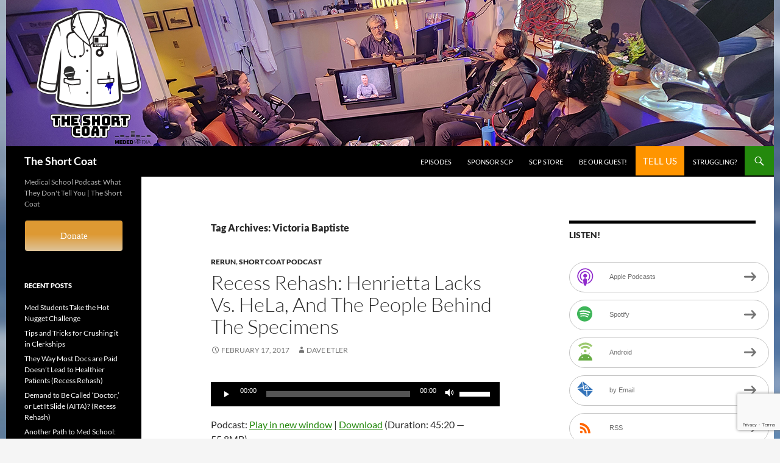

--- FILE ---
content_type: text/html; charset=UTF-8
request_url: https://theshortcoat.com/tag/victoria-baptiste/
body_size: 28033
content:
<!DOCTYPE html>
<!--[if IE 7]>
<html class="ie ie7" lang="en-US">
<![endif]-->
<!--[if IE 8]>
<html class="ie ie8" lang="en-US">
<![endif]-->
<!--[if !(IE 7) & !(IE 8)]><!-->
<html lang="en-US">
<!--<![endif]-->
<head>
	<meta charset="UTF-8">
	<meta name="viewport" content="width=device-width, initial-scale=1.0">
	<title>Victoria Baptiste Archives | The Short Coat</title>
	<link rel="profile" href="https://gmpg.org/xfn/11">
	<link rel="pingback" href="https://theshortcoat.com/xmlrpc.php">
	<!--[if lt IE 9]>
	<script src="https://theshortcoat.com/wp-content/themes/twentyfourteen/js/html5.js?ver=3.7.0"></script>
	<![endif]-->
	<meta name='robots' content='index, follow, max-image-preview:large, max-snippet:-1, max-video-preview:-1' />
	<style>img:is([sizes="auto" i], [sizes^="auto," i]) { contain-intrinsic-size: 3000px 1500px }</style>
	
	<!-- This site is optimized with the Yoast SEO plugin v26.8 - https://yoast.com/product/yoast-seo-wordpress/ -->
	<link rel="canonical" href="https://theshortcoat.com/tag/victoria-baptiste/" />
	<meta property="og:locale" content="en_US" />
	<meta property="og:type" content="article" />
	<meta property="og:title" content="Victoria Baptiste Archives | The Short Coat" />
	<meta property="og:url" content="https://theshortcoat.com/tag/victoria-baptiste/" />
	<meta property="og:site_name" content="The Short Coat" />
	<meta property="og:image" content="https://theshortcoat.com/wp-content/uploads/2025/11/2025-logo-no-spotlight-on-white.png" />
	<meta property="og:image:width" content="2305" />
	<meta property="og:image:height" content="3007" />
	<meta property="og:image:type" content="image/png" />
	<script type="application/ld+json" class="yoast-schema-graph">{"@context":"https://schema.org","@graph":[{"@type":"CollectionPage","@id":"https://theshortcoat.com/tag/victoria-baptiste/","url":"https://theshortcoat.com/tag/victoria-baptiste/","name":"Victoria Baptiste Archives | The Short Coat","isPartOf":{"@id":"https://theshortcoat.com/#website"},"primaryImageOfPage":{"@id":"https://theshortcoat.com/tag/victoria-baptiste/#primaryimage"},"image":{"@id":"https://theshortcoat.com/tag/victoria-baptiste/#primaryimage"},"thumbnailUrl":"https://theshortcoat.com/wp-content/uploads/2017/02/lacks-family.jpg","breadcrumb":{"@id":"https://theshortcoat.com/tag/victoria-baptiste/#breadcrumb"},"inLanguage":"en-US"},{"@type":"ImageObject","inLanguage":"en-US","@id":"https://theshortcoat.com/tag/victoria-baptiste/#primaryimage","url":"https://theshortcoat.com/wp-content/uploads/2017/02/lacks-family.jpg","contentUrl":"https://theshortcoat.com/wp-content/uploads/2017/02/lacks-family.jpg","width":400,"height":249},{"@type":"BreadcrumbList","@id":"https://theshortcoat.com/tag/victoria-baptiste/#breadcrumb","itemListElement":[{"@type":"ListItem","position":1,"name":"Home","item":"https://theshortcoat.com/"},{"@type":"ListItem","position":2,"name":"Victoria Baptiste"}]},{"@type":"WebSite","@id":"https://theshortcoat.com/#website","url":"https://theshortcoat.com/","name":"The Short Coat","description":"Medical School Podcast: What They Don&#039;t Tell You | The Short Coat","publisher":{"@id":"https://theshortcoat.com/#organization"},"alternateName":"SCP","potentialAction":[{"@type":"SearchAction","target":{"@type":"EntryPoint","urlTemplate":"https://theshortcoat.com/?s={search_term_string}"},"query-input":{"@type":"PropertyValueSpecification","valueRequired":true,"valueName":"search_term_string"}}],"inLanguage":"en-US"},{"@type":"Organization","@id":"https://theshortcoat.com/#organization","name":"The Short Coat Podcast","url":"https://theshortcoat.com/","logo":{"@type":"ImageObject","inLanguage":"en-US","@id":"https://theshortcoat.com/#/schema/logo/image/","url":"https://theshortcoat.com/wp-content/uploads/2025/11/2025-logo-no-spotlight-on-white.png","contentUrl":"https://theshortcoat.com/wp-content/uploads/2025/11/2025-logo-no-spotlight-on-white.png","width":2305,"height":3007,"caption":"The Short Coat Podcast"},"image":{"@id":"https://theshortcoat.com/#/schema/logo/image/"},"sameAs":["https://www.facebook.com/TheShortCoatPodcast/","https://x.com/theshortcoat","https://www.instagram.com/theshortcoat"]}]}</script>
	<!-- / Yoast SEO plugin. -->


<link rel='dns-prefetch' href='//static.addtoany.com' />
		<!-- This site uses the Google Analytics by ExactMetrics plugin v8.5.3 - Using Analytics tracking - https://www.exactmetrics.com/ -->
							<script src="//www.googletagmanager.com/gtag/js?id=G-991YNMPPTS"  data-cfasync="false" data-wpfc-render="false" async></script>
			<script data-cfasync="false" data-wpfc-render="false">
				var em_version = '8.5.3';
				var em_track_user = true;
				var em_no_track_reason = '';
								var ExactMetricsDefaultLocations = {"page_location":"https:\/\/theshortcoat.com\/tag\/victoria-baptiste\/"};
				if ( typeof ExactMetricsPrivacyGuardFilter === 'function' ) {
					var ExactMetricsLocations = (typeof ExactMetricsExcludeQuery === 'object') ? ExactMetricsPrivacyGuardFilter( ExactMetricsExcludeQuery ) : ExactMetricsPrivacyGuardFilter( ExactMetricsDefaultLocations );
				} else {
					var ExactMetricsLocations = (typeof ExactMetricsExcludeQuery === 'object') ? ExactMetricsExcludeQuery : ExactMetricsDefaultLocations;
				}

								var disableStrs = [
										'ga-disable-G-991YNMPPTS',
									];

				/* Function to detect opted out users */
				function __gtagTrackerIsOptedOut() {
					for (var index = 0; index < disableStrs.length; index++) {
						if (document.cookie.indexOf(disableStrs[index] + '=true') > -1) {
							return true;
						}
					}

					return false;
				}

				/* Disable tracking if the opt-out cookie exists. */
				if (__gtagTrackerIsOptedOut()) {
					for (var index = 0; index < disableStrs.length; index++) {
						window[disableStrs[index]] = true;
					}
				}

				/* Opt-out function */
				function __gtagTrackerOptout() {
					for (var index = 0; index < disableStrs.length; index++) {
						document.cookie = disableStrs[index] + '=true; expires=Thu, 31 Dec 2099 23:59:59 UTC; path=/';
						window[disableStrs[index]] = true;
					}
				}

				if ('undefined' === typeof gaOptout) {
					function gaOptout() {
						__gtagTrackerOptout();
					}
				}
								window.dataLayer = window.dataLayer || [];

				window.ExactMetricsDualTracker = {
					helpers: {},
					trackers: {},
				};
				if (em_track_user) {
					function __gtagDataLayer() {
						dataLayer.push(arguments);
					}

					function __gtagTracker(type, name, parameters) {
						if (!parameters) {
							parameters = {};
						}

						if (parameters.send_to) {
							__gtagDataLayer.apply(null, arguments);
							return;
						}

						if (type === 'event') {
														parameters.send_to = exactmetrics_frontend.v4_id;
							var hookName = name;
							if (typeof parameters['event_category'] !== 'undefined') {
								hookName = parameters['event_category'] + ':' + name;
							}

							if (typeof ExactMetricsDualTracker.trackers[hookName] !== 'undefined') {
								ExactMetricsDualTracker.trackers[hookName](parameters);
							} else {
								__gtagDataLayer('event', name, parameters);
							}
							
						} else {
							__gtagDataLayer.apply(null, arguments);
						}
					}

					__gtagTracker('js', new Date());
					__gtagTracker('set', {
						'developer_id.dNDMyYj': true,
											});
					if ( ExactMetricsLocations.page_location ) {
						__gtagTracker('set', ExactMetricsLocations);
					}
										__gtagTracker('config', 'G-991YNMPPTS', {"forceSSL":"true"} );
															window.gtag = __gtagTracker;										(function () {
						/* https://developers.google.com/analytics/devguides/collection/analyticsjs/ */
						/* ga and __gaTracker compatibility shim. */
						var noopfn = function () {
							return null;
						};
						var newtracker = function () {
							return new Tracker();
						};
						var Tracker = function () {
							return null;
						};
						var p = Tracker.prototype;
						p.get = noopfn;
						p.set = noopfn;
						p.send = function () {
							var args = Array.prototype.slice.call(arguments);
							args.unshift('send');
							__gaTracker.apply(null, args);
						};
						var __gaTracker = function () {
							var len = arguments.length;
							if (len === 0) {
								return;
							}
							var f = arguments[len - 1];
							if (typeof f !== 'object' || f === null || typeof f.hitCallback !== 'function') {
								if ('send' === arguments[0]) {
									var hitConverted, hitObject = false, action;
									if ('event' === arguments[1]) {
										if ('undefined' !== typeof arguments[3]) {
											hitObject = {
												'eventAction': arguments[3],
												'eventCategory': arguments[2],
												'eventLabel': arguments[4],
												'value': arguments[5] ? arguments[5] : 1,
											}
										}
									}
									if ('pageview' === arguments[1]) {
										if ('undefined' !== typeof arguments[2]) {
											hitObject = {
												'eventAction': 'page_view',
												'page_path': arguments[2],
											}
										}
									}
									if (typeof arguments[2] === 'object') {
										hitObject = arguments[2];
									}
									if (typeof arguments[5] === 'object') {
										Object.assign(hitObject, arguments[5]);
									}
									if ('undefined' !== typeof arguments[1].hitType) {
										hitObject = arguments[1];
										if ('pageview' === hitObject.hitType) {
											hitObject.eventAction = 'page_view';
										}
									}
									if (hitObject) {
										action = 'timing' === arguments[1].hitType ? 'timing_complete' : hitObject.eventAction;
										hitConverted = mapArgs(hitObject);
										__gtagTracker('event', action, hitConverted);
									}
								}
								return;
							}

							function mapArgs(args) {
								var arg, hit = {};
								var gaMap = {
									'eventCategory': 'event_category',
									'eventAction': 'event_action',
									'eventLabel': 'event_label',
									'eventValue': 'event_value',
									'nonInteraction': 'non_interaction',
									'timingCategory': 'event_category',
									'timingVar': 'name',
									'timingValue': 'value',
									'timingLabel': 'event_label',
									'page': 'page_path',
									'location': 'page_location',
									'title': 'page_title',
									'referrer' : 'page_referrer',
								};
								for (arg in args) {
																		if (!(!args.hasOwnProperty(arg) || !gaMap.hasOwnProperty(arg))) {
										hit[gaMap[arg]] = args[arg];
									} else {
										hit[arg] = args[arg];
									}
								}
								return hit;
							}

							try {
								f.hitCallback();
							} catch (ex) {
							}
						};
						__gaTracker.create = newtracker;
						__gaTracker.getByName = newtracker;
						__gaTracker.getAll = function () {
							return [];
						};
						__gaTracker.remove = noopfn;
						__gaTracker.loaded = true;
						window['__gaTracker'] = __gaTracker;
					})();
									} else {
										console.log("");
					(function () {
						function __gtagTracker() {
							return null;
						}

						window['__gtagTracker'] = __gtagTracker;
						window['gtag'] = __gtagTracker;
					})();
									}
			</script>
				<!-- / Google Analytics by ExactMetrics -->
		<script>
window._wpemojiSettings = {"baseUrl":"https:\/\/s.w.org\/images\/core\/emoji\/15.0.3\/72x72\/","ext":".png","svgUrl":"https:\/\/s.w.org\/images\/core\/emoji\/15.0.3\/svg\/","svgExt":".svg","source":{"concatemoji":"https:\/\/theshortcoat.com\/wp-includes\/js\/wp-emoji-release.min.js?ver=6.7.4"}};
/*! This file is auto-generated */
!function(i,n){var o,s,e;function c(e){try{var t={supportTests:e,timestamp:(new Date).valueOf()};sessionStorage.setItem(o,JSON.stringify(t))}catch(e){}}function p(e,t,n){e.clearRect(0,0,e.canvas.width,e.canvas.height),e.fillText(t,0,0);var t=new Uint32Array(e.getImageData(0,0,e.canvas.width,e.canvas.height).data),r=(e.clearRect(0,0,e.canvas.width,e.canvas.height),e.fillText(n,0,0),new Uint32Array(e.getImageData(0,0,e.canvas.width,e.canvas.height).data));return t.every(function(e,t){return e===r[t]})}function u(e,t,n){switch(t){case"flag":return n(e,"\ud83c\udff3\ufe0f\u200d\u26a7\ufe0f","\ud83c\udff3\ufe0f\u200b\u26a7\ufe0f")?!1:!n(e,"\ud83c\uddfa\ud83c\uddf3","\ud83c\uddfa\u200b\ud83c\uddf3")&&!n(e,"\ud83c\udff4\udb40\udc67\udb40\udc62\udb40\udc65\udb40\udc6e\udb40\udc67\udb40\udc7f","\ud83c\udff4\u200b\udb40\udc67\u200b\udb40\udc62\u200b\udb40\udc65\u200b\udb40\udc6e\u200b\udb40\udc67\u200b\udb40\udc7f");case"emoji":return!n(e,"\ud83d\udc26\u200d\u2b1b","\ud83d\udc26\u200b\u2b1b")}return!1}function f(e,t,n){var r="undefined"!=typeof WorkerGlobalScope&&self instanceof WorkerGlobalScope?new OffscreenCanvas(300,150):i.createElement("canvas"),a=r.getContext("2d",{willReadFrequently:!0}),o=(a.textBaseline="top",a.font="600 32px Arial",{});return e.forEach(function(e){o[e]=t(a,e,n)}),o}function t(e){var t=i.createElement("script");t.src=e,t.defer=!0,i.head.appendChild(t)}"undefined"!=typeof Promise&&(o="wpEmojiSettingsSupports",s=["flag","emoji"],n.supports={everything:!0,everythingExceptFlag:!0},e=new Promise(function(e){i.addEventListener("DOMContentLoaded",e,{once:!0})}),new Promise(function(t){var n=function(){try{var e=JSON.parse(sessionStorage.getItem(o));if("object"==typeof e&&"number"==typeof e.timestamp&&(new Date).valueOf()<e.timestamp+604800&&"object"==typeof e.supportTests)return e.supportTests}catch(e){}return null}();if(!n){if("undefined"!=typeof Worker&&"undefined"!=typeof OffscreenCanvas&&"undefined"!=typeof URL&&URL.createObjectURL&&"undefined"!=typeof Blob)try{var e="postMessage("+f.toString()+"("+[JSON.stringify(s),u.toString(),p.toString()].join(",")+"));",r=new Blob([e],{type:"text/javascript"}),a=new Worker(URL.createObjectURL(r),{name:"wpTestEmojiSupports"});return void(a.onmessage=function(e){c(n=e.data),a.terminate(),t(n)})}catch(e){}c(n=f(s,u,p))}t(n)}).then(function(e){for(var t in e)n.supports[t]=e[t],n.supports.everything=n.supports.everything&&n.supports[t],"flag"!==t&&(n.supports.everythingExceptFlag=n.supports.everythingExceptFlag&&n.supports[t]);n.supports.everythingExceptFlag=n.supports.everythingExceptFlag&&!n.supports.flag,n.DOMReady=!1,n.readyCallback=function(){n.DOMReady=!0}}).then(function(){return e}).then(function(){var e;n.supports.everything||(n.readyCallback(),(e=n.source||{}).concatemoji?t(e.concatemoji):e.wpemoji&&e.twemoji&&(t(e.twemoji),t(e.wpemoji)))}))}((window,document),window._wpemojiSettings);
</script>
<style id='wp-emoji-styles-inline-css'>

	img.wp-smiley, img.emoji {
		display: inline !important;
		border: none !important;
		box-shadow: none !important;
		height: 1em !important;
		width: 1em !important;
		margin: 0 0.07em !important;
		vertical-align: -0.1em !important;
		background: none !important;
		padding: 0 !important;
	}
</style>
<link rel='stylesheet' id='wp-block-library-css' href='https://theshortcoat.com/wp-includes/css/dist/block-library/style.min.css?ver=6.7.4' media='all' />
<style id='wp-block-library-theme-inline-css'>
.wp-block-audio :where(figcaption){color:#555;font-size:13px;text-align:center}.is-dark-theme .wp-block-audio :where(figcaption){color:#ffffffa6}.wp-block-audio{margin:0 0 1em}.wp-block-code{border:1px solid #ccc;border-radius:4px;font-family:Menlo,Consolas,monaco,monospace;padding:.8em 1em}.wp-block-embed :where(figcaption){color:#555;font-size:13px;text-align:center}.is-dark-theme .wp-block-embed :where(figcaption){color:#ffffffa6}.wp-block-embed{margin:0 0 1em}.blocks-gallery-caption{color:#555;font-size:13px;text-align:center}.is-dark-theme .blocks-gallery-caption{color:#ffffffa6}:root :where(.wp-block-image figcaption){color:#555;font-size:13px;text-align:center}.is-dark-theme :root :where(.wp-block-image figcaption){color:#ffffffa6}.wp-block-image{margin:0 0 1em}.wp-block-pullquote{border-bottom:4px solid;border-top:4px solid;color:currentColor;margin-bottom:1.75em}.wp-block-pullquote cite,.wp-block-pullquote footer,.wp-block-pullquote__citation{color:currentColor;font-size:.8125em;font-style:normal;text-transform:uppercase}.wp-block-quote{border-left:.25em solid;margin:0 0 1.75em;padding-left:1em}.wp-block-quote cite,.wp-block-quote footer{color:currentColor;font-size:.8125em;font-style:normal;position:relative}.wp-block-quote:where(.has-text-align-right){border-left:none;border-right:.25em solid;padding-left:0;padding-right:1em}.wp-block-quote:where(.has-text-align-center){border:none;padding-left:0}.wp-block-quote.is-large,.wp-block-quote.is-style-large,.wp-block-quote:where(.is-style-plain){border:none}.wp-block-search .wp-block-search__label{font-weight:700}.wp-block-search__button{border:1px solid #ccc;padding:.375em .625em}:where(.wp-block-group.has-background){padding:1.25em 2.375em}.wp-block-separator.has-css-opacity{opacity:.4}.wp-block-separator{border:none;border-bottom:2px solid;margin-left:auto;margin-right:auto}.wp-block-separator.has-alpha-channel-opacity{opacity:1}.wp-block-separator:not(.is-style-wide):not(.is-style-dots){width:100px}.wp-block-separator.has-background:not(.is-style-dots){border-bottom:none;height:1px}.wp-block-separator.has-background:not(.is-style-wide):not(.is-style-dots){height:2px}.wp-block-table{margin:0 0 1em}.wp-block-table td,.wp-block-table th{word-break:normal}.wp-block-table :where(figcaption){color:#555;font-size:13px;text-align:center}.is-dark-theme .wp-block-table :where(figcaption){color:#ffffffa6}.wp-block-video :where(figcaption){color:#555;font-size:13px;text-align:center}.is-dark-theme .wp-block-video :where(figcaption){color:#ffffffa6}.wp-block-video{margin:0 0 1em}:root :where(.wp-block-template-part.has-background){margin-bottom:0;margin-top:0;padding:1.25em 2.375em}
</style>
<link rel='stylesheet' id='wp-components-css' href='https://theshortcoat.com/wp-includes/css/dist/components/style.min.css?ver=6.7.4' media='all' />
<link rel='stylesheet' id='wp-preferences-css' href='https://theshortcoat.com/wp-includes/css/dist/preferences/style.min.css?ver=6.7.4' media='all' />
<link rel='stylesheet' id='wp-block-editor-css' href='https://theshortcoat.com/wp-includes/css/dist/block-editor/style.min.css?ver=6.7.4' media='all' />
<link rel='stylesheet' id='popup-maker-block-library-style-css' href='https://theshortcoat.com/wp-content/plugins/popup-maker/dist/packages/block-library-style.css?ver=dbea705cfafe089d65f1' media='all' />
<style id='powerpress-player-block-style-inline-css'>


</style>
<style id='classic-theme-styles-inline-css'>
/*! This file is auto-generated */
.wp-block-button__link{color:#fff;background-color:#32373c;border-radius:9999px;box-shadow:none;text-decoration:none;padding:calc(.667em + 2px) calc(1.333em + 2px);font-size:1.125em}.wp-block-file__button{background:#32373c;color:#fff;text-decoration:none}
</style>
<style id='global-styles-inline-css'>
:root{--wp--preset--aspect-ratio--square: 1;--wp--preset--aspect-ratio--4-3: 4/3;--wp--preset--aspect-ratio--3-4: 3/4;--wp--preset--aspect-ratio--3-2: 3/2;--wp--preset--aspect-ratio--2-3: 2/3;--wp--preset--aspect-ratio--16-9: 16/9;--wp--preset--aspect-ratio--9-16: 9/16;--wp--preset--color--black: #000;--wp--preset--color--cyan-bluish-gray: #abb8c3;--wp--preset--color--white: #fff;--wp--preset--color--pale-pink: #f78da7;--wp--preset--color--vivid-red: #cf2e2e;--wp--preset--color--luminous-vivid-orange: #ff6900;--wp--preset--color--luminous-vivid-amber: #fcb900;--wp--preset--color--light-green-cyan: #7bdcb5;--wp--preset--color--vivid-green-cyan: #00d084;--wp--preset--color--pale-cyan-blue: #8ed1fc;--wp--preset--color--vivid-cyan-blue: #0693e3;--wp--preset--color--vivid-purple: #9b51e0;--wp--preset--color--green: #24890d;--wp--preset--color--dark-gray: #2b2b2b;--wp--preset--color--medium-gray: #767676;--wp--preset--color--light-gray: #f5f5f5;--wp--preset--gradient--vivid-cyan-blue-to-vivid-purple: linear-gradient(135deg,rgba(6,147,227,1) 0%,rgb(155,81,224) 100%);--wp--preset--gradient--light-green-cyan-to-vivid-green-cyan: linear-gradient(135deg,rgb(122,220,180) 0%,rgb(0,208,130) 100%);--wp--preset--gradient--luminous-vivid-amber-to-luminous-vivid-orange: linear-gradient(135deg,rgba(252,185,0,1) 0%,rgba(255,105,0,1) 100%);--wp--preset--gradient--luminous-vivid-orange-to-vivid-red: linear-gradient(135deg,rgba(255,105,0,1) 0%,rgb(207,46,46) 100%);--wp--preset--gradient--very-light-gray-to-cyan-bluish-gray: linear-gradient(135deg,rgb(238,238,238) 0%,rgb(169,184,195) 100%);--wp--preset--gradient--cool-to-warm-spectrum: linear-gradient(135deg,rgb(74,234,220) 0%,rgb(151,120,209) 20%,rgb(207,42,186) 40%,rgb(238,44,130) 60%,rgb(251,105,98) 80%,rgb(254,248,76) 100%);--wp--preset--gradient--blush-light-purple: linear-gradient(135deg,rgb(255,206,236) 0%,rgb(152,150,240) 100%);--wp--preset--gradient--blush-bordeaux: linear-gradient(135deg,rgb(254,205,165) 0%,rgb(254,45,45) 50%,rgb(107,0,62) 100%);--wp--preset--gradient--luminous-dusk: linear-gradient(135deg,rgb(255,203,112) 0%,rgb(199,81,192) 50%,rgb(65,88,208) 100%);--wp--preset--gradient--pale-ocean: linear-gradient(135deg,rgb(255,245,203) 0%,rgb(182,227,212) 50%,rgb(51,167,181) 100%);--wp--preset--gradient--electric-grass: linear-gradient(135deg,rgb(202,248,128) 0%,rgb(113,206,126) 100%);--wp--preset--gradient--midnight: linear-gradient(135deg,rgb(2,3,129) 0%,rgb(40,116,252) 100%);--wp--preset--font-size--small: 13px;--wp--preset--font-size--medium: 20px;--wp--preset--font-size--large: 36px;--wp--preset--font-size--x-large: 42px;--wp--preset--spacing--20: 0.44rem;--wp--preset--spacing--30: 0.67rem;--wp--preset--spacing--40: 1rem;--wp--preset--spacing--50: 1.5rem;--wp--preset--spacing--60: 2.25rem;--wp--preset--spacing--70: 3.38rem;--wp--preset--spacing--80: 5.06rem;--wp--preset--shadow--natural: 6px 6px 9px rgba(0, 0, 0, 0.2);--wp--preset--shadow--deep: 12px 12px 50px rgba(0, 0, 0, 0.4);--wp--preset--shadow--sharp: 6px 6px 0px rgba(0, 0, 0, 0.2);--wp--preset--shadow--outlined: 6px 6px 0px -3px rgba(255, 255, 255, 1), 6px 6px rgba(0, 0, 0, 1);--wp--preset--shadow--crisp: 6px 6px 0px rgba(0, 0, 0, 1);}:where(.is-layout-flex){gap: 0.5em;}:where(.is-layout-grid){gap: 0.5em;}body .is-layout-flex{display: flex;}.is-layout-flex{flex-wrap: wrap;align-items: center;}.is-layout-flex > :is(*, div){margin: 0;}body .is-layout-grid{display: grid;}.is-layout-grid > :is(*, div){margin: 0;}:where(.wp-block-columns.is-layout-flex){gap: 2em;}:where(.wp-block-columns.is-layout-grid){gap: 2em;}:where(.wp-block-post-template.is-layout-flex){gap: 1.25em;}:where(.wp-block-post-template.is-layout-grid){gap: 1.25em;}.has-black-color{color: var(--wp--preset--color--black) !important;}.has-cyan-bluish-gray-color{color: var(--wp--preset--color--cyan-bluish-gray) !important;}.has-white-color{color: var(--wp--preset--color--white) !important;}.has-pale-pink-color{color: var(--wp--preset--color--pale-pink) !important;}.has-vivid-red-color{color: var(--wp--preset--color--vivid-red) !important;}.has-luminous-vivid-orange-color{color: var(--wp--preset--color--luminous-vivid-orange) !important;}.has-luminous-vivid-amber-color{color: var(--wp--preset--color--luminous-vivid-amber) !important;}.has-light-green-cyan-color{color: var(--wp--preset--color--light-green-cyan) !important;}.has-vivid-green-cyan-color{color: var(--wp--preset--color--vivid-green-cyan) !important;}.has-pale-cyan-blue-color{color: var(--wp--preset--color--pale-cyan-blue) !important;}.has-vivid-cyan-blue-color{color: var(--wp--preset--color--vivid-cyan-blue) !important;}.has-vivid-purple-color{color: var(--wp--preset--color--vivid-purple) !important;}.has-black-background-color{background-color: var(--wp--preset--color--black) !important;}.has-cyan-bluish-gray-background-color{background-color: var(--wp--preset--color--cyan-bluish-gray) !important;}.has-white-background-color{background-color: var(--wp--preset--color--white) !important;}.has-pale-pink-background-color{background-color: var(--wp--preset--color--pale-pink) !important;}.has-vivid-red-background-color{background-color: var(--wp--preset--color--vivid-red) !important;}.has-luminous-vivid-orange-background-color{background-color: var(--wp--preset--color--luminous-vivid-orange) !important;}.has-luminous-vivid-amber-background-color{background-color: var(--wp--preset--color--luminous-vivid-amber) !important;}.has-light-green-cyan-background-color{background-color: var(--wp--preset--color--light-green-cyan) !important;}.has-vivid-green-cyan-background-color{background-color: var(--wp--preset--color--vivid-green-cyan) !important;}.has-pale-cyan-blue-background-color{background-color: var(--wp--preset--color--pale-cyan-blue) !important;}.has-vivid-cyan-blue-background-color{background-color: var(--wp--preset--color--vivid-cyan-blue) !important;}.has-vivid-purple-background-color{background-color: var(--wp--preset--color--vivid-purple) !important;}.has-black-border-color{border-color: var(--wp--preset--color--black) !important;}.has-cyan-bluish-gray-border-color{border-color: var(--wp--preset--color--cyan-bluish-gray) !important;}.has-white-border-color{border-color: var(--wp--preset--color--white) !important;}.has-pale-pink-border-color{border-color: var(--wp--preset--color--pale-pink) !important;}.has-vivid-red-border-color{border-color: var(--wp--preset--color--vivid-red) !important;}.has-luminous-vivid-orange-border-color{border-color: var(--wp--preset--color--luminous-vivid-orange) !important;}.has-luminous-vivid-amber-border-color{border-color: var(--wp--preset--color--luminous-vivid-amber) !important;}.has-light-green-cyan-border-color{border-color: var(--wp--preset--color--light-green-cyan) !important;}.has-vivid-green-cyan-border-color{border-color: var(--wp--preset--color--vivid-green-cyan) !important;}.has-pale-cyan-blue-border-color{border-color: var(--wp--preset--color--pale-cyan-blue) !important;}.has-vivid-cyan-blue-border-color{border-color: var(--wp--preset--color--vivid-cyan-blue) !important;}.has-vivid-purple-border-color{border-color: var(--wp--preset--color--vivid-purple) !important;}.has-vivid-cyan-blue-to-vivid-purple-gradient-background{background: var(--wp--preset--gradient--vivid-cyan-blue-to-vivid-purple) !important;}.has-light-green-cyan-to-vivid-green-cyan-gradient-background{background: var(--wp--preset--gradient--light-green-cyan-to-vivid-green-cyan) !important;}.has-luminous-vivid-amber-to-luminous-vivid-orange-gradient-background{background: var(--wp--preset--gradient--luminous-vivid-amber-to-luminous-vivid-orange) !important;}.has-luminous-vivid-orange-to-vivid-red-gradient-background{background: var(--wp--preset--gradient--luminous-vivid-orange-to-vivid-red) !important;}.has-very-light-gray-to-cyan-bluish-gray-gradient-background{background: var(--wp--preset--gradient--very-light-gray-to-cyan-bluish-gray) !important;}.has-cool-to-warm-spectrum-gradient-background{background: var(--wp--preset--gradient--cool-to-warm-spectrum) !important;}.has-blush-light-purple-gradient-background{background: var(--wp--preset--gradient--blush-light-purple) !important;}.has-blush-bordeaux-gradient-background{background: var(--wp--preset--gradient--blush-bordeaux) !important;}.has-luminous-dusk-gradient-background{background: var(--wp--preset--gradient--luminous-dusk) !important;}.has-pale-ocean-gradient-background{background: var(--wp--preset--gradient--pale-ocean) !important;}.has-electric-grass-gradient-background{background: var(--wp--preset--gradient--electric-grass) !important;}.has-midnight-gradient-background{background: var(--wp--preset--gradient--midnight) !important;}.has-small-font-size{font-size: var(--wp--preset--font-size--small) !important;}.has-medium-font-size{font-size: var(--wp--preset--font-size--medium) !important;}.has-large-font-size{font-size: var(--wp--preset--font-size--large) !important;}.has-x-large-font-size{font-size: var(--wp--preset--font-size--x-large) !important;}
:where(.wp-block-post-template.is-layout-flex){gap: 1.25em;}:where(.wp-block-post-template.is-layout-grid){gap: 1.25em;}
:where(.wp-block-columns.is-layout-flex){gap: 2em;}:where(.wp-block-columns.is-layout-grid){gap: 2em;}
:root :where(.wp-block-pullquote){font-size: 1.5em;line-height: 1.6;}
</style>
<link rel='stylesheet' id='contact-form-7-css' href='https://theshortcoat.com/wp-content/plugins/contact-form-7/includes/css/styles.css?ver=6.1.4' media='all' />
<link rel='stylesheet' id='qc-voice-text-to-sheech-frontend-css-css' href='https://theshortcoat.com/wp-content/plugins/voice-widgets/assets//css/voice-text-to-sheech-frontend.css?ver=6.7.4' media='all' />
<link rel='stylesheet' id='twentyfourteen-lato-css' href='https://theshortcoat.com/wp-content/themes/twentyfourteen/fonts/font-lato.css?ver=20230328' media='all' />
<link rel='stylesheet' id='genericons-css' href='https://theshortcoat.com/wp-content/themes/twentyfourteen/genericons/genericons.css?ver=3.0.3' media='all' />
<link rel='stylesheet' id='twentyfourteen-style-css' href='https://theshortcoat.com/wp-content/themes/twentyfourteen-child/style.css?ver=20241112' media='all' />
<link rel='stylesheet' id='twentyfourteen-block-style-css' href='https://theshortcoat.com/wp-content/themes/twentyfourteen/css/blocks.css?ver=20240708' media='all' />
<!--[if lt IE 9]>
<link rel='stylesheet' id='twentyfourteen-ie-css' href='https://theshortcoat.com/wp-content/themes/twentyfourteen/css/ie.css?ver=20140711' media='all' />
<![endif]-->
<link rel='stylesheet' id='amazon-link-style-css' href='https://theshortcoat.com/wp-content/plugins/amazon-link/Amazon.css?ver=3.2.10' media='all' />
<link rel='stylesheet' id='popup-maker-site-css' href='//theshortcoat.com/wp-content/uploads/pum/pum-site-styles.css?generated=1755157438&#038;ver=1.21.5' media='all' />
<link rel='stylesheet' id='qc_audio_font_awesomess-css' href='https://theshortcoat.com/wp-content/plugins/voice-widgets/assets/css/font-awesome.min.css?ver=6.7.4' media='all' />
<link rel='stylesheet' id='qc-voice-widget-frontend-css-css' href='https://theshortcoat.com/wp-content/plugins/voice-widgets/assets/css/cf7_frontend.css?ver=6.7.4' media='all' />
<link rel='stylesheet' id='addtoany-css' href='https://theshortcoat.com/wp-content/plugins/add-to-any/addtoany.min.css?ver=1.16' media='all' />
<style id='addtoany-inline-css'>
.addtoany_share_save_container {text-align:right;}
</style>
<script src="https://theshortcoat.com/wp-content/plugins/google-analytics-dashboard-for-wp/assets/js/frontend-gtag.min.js?ver=8.5.3" id="exactmetrics-frontend-script-js" async data-wp-strategy="async"></script>
<script data-cfasync="false" data-wpfc-render="false" id='exactmetrics-frontend-script-js-extra'>var exactmetrics_frontend = {"js_events_tracking":"true","download_extensions":"zip,mp3,mpeg,pdf,docx,pptx,xlsx,rar","inbound_paths":"[{\"path\":\"\\\/go\\\/\",\"label\":\"affiliate\"},{\"path\":\"\\\/recommend\\\/\",\"label\":\"affiliate\"}]","home_url":"https:\/\/theshortcoat.com","hash_tracking":"false","v4_id":"G-991YNMPPTS"};</script>
<script id="addtoany-core-js-before">
window.a2a_config=window.a2a_config||{};a2a_config.callbacks=[];a2a_config.overlays=[];a2a_config.templates={};
</script>
<script defer src="https://static.addtoany.com/menu/page.js" id="addtoany-core-js"></script>
<script src="https://theshortcoat.com/wp-includes/js/jquery/jquery.min.js?ver=3.7.1" id="jquery-core-js"></script>
<script src="https://theshortcoat.com/wp-includes/js/jquery/jquery-migrate.min.js?ver=3.4.1" id="jquery-migrate-js"></script>
<script defer src="https://theshortcoat.com/wp-content/plugins/add-to-any/addtoany.min.js?ver=1.1" id="addtoany-jquery-js"></script>
<script src="https://theshortcoat.com/wp-content/themes/twentyfourteen/js/functions.js?ver=20230526" id="twentyfourteen-script-js" defer data-wp-strategy="defer"></script>
<script type="application/ld+json">
{
    "@context": "https://schema.org",
    "@type": "PodcastSeries",
    "name": "The Short Coat Podcast",
    "description": "Medical school podcast by students for pre-meds with honest advice and insider tips",
    "url": "https://theshortcoat.com",
    "author": {
        "@type": "Organization",
        "name": "University of Iowa Carver College of Medicine"
    },
    "genre": ["Education", "Medicine", "Career"],
    "inLanguage": "en-US",
    "webFeed": "https://theshortcoat.com/feed/podcast/"
}
</script>
            <script type="text/javascript"><!--
                                function powerpress_pinw(pinw_url){window.open(pinw_url, 'PowerPressPlayer','toolbar=0,status=0,resizable=1,width=460,height=320');	return false;}
                //-->

                // tabnab protection
                window.addEventListener('load', function () {
                    // make all links have rel="noopener noreferrer"
                    document.querySelectorAll('a[target="_blank"]').forEach(link => {
                        link.setAttribute('rel', 'noopener noreferrer');
                    });
                });
            </script>
            <script type="text/javascript">
	window._wp_rp_static_base_url = 'https://rp.zemanta.com/static/';
	window._wp_rp_wp_ajax_url = "https://theshortcoat.com/wp-admin/admin-ajax.php";
	window._wp_rp_plugin_version = '3.6.1';
	window._wp_rp_post_id = '1882';
	window._wp_rp_num_rel_posts = '4';
	window._wp_rp_thumbnails = true;
	window._wp_rp_post_title = 'Recess+Rehash%3A+Henrietta+Lacks+vs.+HeLa%2C+and+the+People+Behind+the+Specimens';
	window._wp_rp_post_tags = ['hela', 'victoria+baptiste', '23andme', 'greg+pelc', 'rebecca+skloot', 'genetics', 'lacks+family', 'exc', 'immortal+life+of+henrietta+lac', 'eboni+jones', 'immortal+cell+line', 'david+lacks', 'henrietta+lacks', 'alison+pletch', 'short+coat+podcast', 'rerun', 'recess', 'winfrei', 'greg', 'oprah', 'henrietta', 'dave', 'victoria', 'eboni', 'alison', 'david', 'auto', 'life', 'baptist', 'african', 'jone'];
</script>
<link rel="stylesheet" href="https://theshortcoat.com/wp-content/plugins/related-posts/static/themes/momma.css?version=3.6.1" />

<style type="text/css" xmlns="http://www.w3.org/1999/html">

/*
PowerPress subscribe sidebar widget
*/
.widget-area .widget_powerpress_subscribe h2,
.widget-area .widget_powerpress_subscribe h3,
.widget-area .widget_powerpress_subscribe h4,
.widget_powerpress_subscribe h2,
.widget_powerpress_subscribe h3,
.widget_powerpress_subscribe h4 {
	margin-bottom: 0;
	padding-bottom: 0;
}
</style>
        <style type="text/css" id="rmwr-dynamic-css">
        .read-link {
            font-weight: normal;
            color: #666666;
            background: #ffffff;
            padding: 10;
            border-bottom: 1px solid #000000;
            -webkit-box-shadow: none !important;
            box-shadow: none !important;
            cursor: pointer;
            text-decoration: none;
            display: inline-block;
            border-top: none;
            border-left: none;
            border-right: none;
            transition: color 0.3s ease, background-color 0.3s ease;
        }
        
        .read-link:hover,
        .read-link:focus {
            color: #191919;
            text-decoration: none;
            outline: 2px solid #666666;
            outline-offset: 2px;
        }
        
        .read-link:focus {
            outline: 2px solid #666666;
            outline-offset: 2px;
        }
        
        .read_div {
            margin-top: 10px;
        }
        
        .read_div[data-animation="fade"] {
            transition: opacity 0.3s ease;
        }
        
        /* Print optimization (Free feature) */
                @media print {
            .read_div[style*="display: none"] {
                display: block !important;
            }
            .read-link {
                display: none !important;
            }
        }
                </style>
        		<style id="wp-custom-css">
			/*
You can add your own CSS here.

Click the help icon above to learn more.
*/
.powerpress_subscribe_links {display:none;}
#page{  display:flex;
  margin:auto;
  flex-direction:column;
}
#background-video {
  width: 100vw;
  height: 100vh;
  object-fit: cover;
  position: fixed;
  left: 0;
  right: 0;
  top: 0;
  bottom: 0;
  z-index: -1;
}
.entry-title {text-transform: capitalize;}
.editor-post-title__input {text-transform: capitalize;}		</style>
		</head>

<body class="archive tag tag-victoria-baptiste tag-192 wp-embed-responsive group-blog header-image list-view footer-widgets">
<div id="page" class="hfeed site">
		<div id="site-header">
		<a href="https://theshortcoat.com/" rel="home">
			<img src="https://theshortcoat.com/wp-content/uploads/2025/08/banner.png" width="1260" height="240" alt="The Short Coat" srcset="https://theshortcoat.com/wp-content/uploads/2025/08/banner.png 1260w, https://theshortcoat.com/wp-content/uploads/2025/08/banner-300x57.png 300w, https://theshortcoat.com/wp-content/uploads/2025/08/banner-1024x195.png 1024w, https://theshortcoat.com/wp-content/uploads/2025/08/banner-768x146.png 768w" sizes="(max-width: 1260px) 100vw, 1260px" decoding="async" fetchpriority="high" />		</a>
	</div>
	
	<header id="masthead" class="site-header">
		<div class="header-main">
			<h1 class="site-title"><a href="https://theshortcoat.com/" rel="home">The Short Coat</a></h1>

			<div class="search-toggle">
				<a href="#search-container" class="screen-reader-text" aria-expanded="false" aria-controls="search-container">
					Search				</a>
			</div>

			<nav id="primary-navigation" class="site-navigation primary-navigation">
				<button class="menu-toggle">Primary Menu</button>
				<a class="screen-reader-text skip-link" href="#content">
					Skip to content				</a>
				<div class="menu-main-menu-container"><ul id="primary-menu" class="nav-menu"><li id="menu-item-1346" class="menu-item menu-item-type-post_type menu-item-object-page current_page_parent menu-item-1346"><a href="https://theshortcoat.com/scp-episodes/">Episodes</a></li>
<li id="menu-item-3161" class="menu-item menu-item-type-post_type menu-item-object-page menu-item-3161"><a href="https://theshortcoat.com/sponsor-short-coat-podcast/">Sponsor SCP</a></li>
<li id="menu-item-3162" class="menu-item menu-item-type-custom menu-item-object-custom menu-item-3162"><a href="https://commerce.cashnet.com/CCOM09">SCP Store</a></li>
<li id="menu-item-1830" class="menu-item menu-item-type-post_type menu-item-object-page menu-item-1830"><a href="https://theshortcoat.com/be-a-guest-on-the-show/">Be Our Guest!</a></li>
<li id="menu-item-193" class="menu-item menu-item-type-post_type menu-item-object-page menu-item-193"><a href="https://theshortcoat.com/tellus/" title="calltoaction">Tell Us</a></li>
<li id="menu-item-8034" class="menu-item menu-item-type-post_type menu-item-object-page menu-item-8034"><a href="https://theshortcoat.com/help/">Struggling?</a></li>
</ul></div>			</nav>
		</div>

		<div id="search-container" class="search-box-wrapper hide">
			<div class="search-box">
				<form role="search" method="get" class="search-form" action="https://theshortcoat.com/">
				<label>
					<span class="screen-reader-text">Search for:</span>
					<input type="search" class="search-field" placeholder="Search &hellip;" value="" name="s" />
				</label>
				<input type="submit" class="search-submit" value="Search" />
			</form>			</div>
		</div>
	</header><!-- #masthead -->

	<div id="main" class="site-main">

	<section id="primary" class="content-area">
		<div id="content" class="site-content" role="main">

			
			<header class="archive-header">
				<h1 class="archive-title">
				Tag Archives: Victoria Baptiste				</h1>

							</header><!-- .archive-header -->

				
<article id="post-1882" class="post-1882 post type-post status-publish format-standard has-post-thumbnail hentry category-rerun category-scp tag-23andme tag-alison-pletch tag-david-lacks tag-eboni-jones tag-exc tag-genetics tag-greg-pelc tag-hela tag-henrietta-lacks tag-immortal-cell-line tag-immortal-life-of-henrietta-lacks tag-lacks-family tag-rebecca-skloot tag-victoria-baptiste">
	
	<a class="post-thumbnail" href="https://theshortcoat.com/recess-rehash-henrietta-lacks-vs-hela-and-the-people-behind-the-specimens/" aria-hidden="true">
			<img width="400" height="249" src="https://theshortcoat.com/wp-content/uploads/2017/02/lacks-family.jpg" class="attachment-post-thumbnail size-post-thumbnail wp-post-image" alt="Recess Rehash: Henrietta Lacks vs. HeLa, and the People Behind the Specimens" decoding="async" srcset="https://theshortcoat.com/wp-content/uploads/2017/02/lacks-family.jpg 400w, https://theshortcoat.com/wp-content/uploads/2017/02/lacks-family-300x187.jpg 300w" sizes="(max-width: 400px) 100vw, 400px" />	</a>

			
	<header class="entry-header">
				<div class="entry-meta">
			<span class="cat-links"><a href="https://theshortcoat.com/category/rerun/" rel="category tag">rerun</a>, <a href="https://theshortcoat.com/category/scp/" rel="category tag">Short Coat Podcast</a></span>
		</div>
			<h1 class="entry-title"><a href="https://theshortcoat.com/recess-rehash-henrietta-lacks-vs-hela-and-the-people-behind-the-specimens/" rel="bookmark">Recess Rehash: Henrietta Lacks vs. HeLa, and the People Behind the Specimens</a></h1>
		<div class="entry-meta">
			<span class="entry-date"><a href="https://theshortcoat.com/recess-rehash-henrietta-lacks-vs-hela-and-the-people-behind-the-specimens/" rel="bookmark"><time class="entry-date" datetime="2017-02-17T04:00:54-06:00">February 17, 2017</time></a></span> <span class="byline"><span class="author vcard"><a class="url fn n" href="https://theshortcoat.com/author/etlerd/" rel="author">Dave Etler</a></span></span>		</div><!-- .entry-meta -->
	</header><!-- .entry-header -->

		<div class="entry-content">
		<div itemscope itemtype="http://schema.org/AudioObject"><meta itemprop="name" content="Recess Rehash: Henrietta Lacks vs. HeLa, and the People Behind the Specimens" /><meta itemprop="uploadDate" content="2017-02-17T04:00:54-06:00" /><meta itemprop="encodingFormat" content="audio/mpeg" /><meta itemprop="duration" content="PT45M20S" /><meta itemprop="description" content="The efficacy of any biomedical researcher is based on his or her foundation of scientific knowledge.  Few would have any problem grasping that idea.  What's less well understood, by both researchers and laypeople alike, are the stories of the biological materials they work with.  Often these materials are cell cultures, tissue samples, human DNA.  Unlike the chemicals, reagents, test tubes, and machinery used in research, these materials often come from people.  That's easily forgotten when they can be ordered from catalogs and websites in the way of other commodities. But those people, who may no longer live among us, have stories.  In the case of Henrietta Lacks, an African American woman who passed away in the early 1950s of cervical cancer, the cells taken from her without her or her families' knowledge touched off a revolution in biomedical science.  They've contributed to the vaccine for polio, were the first cells to be cloned, and have been used in a number of cancer, virus, and pharmacological studies all over the world. Rebecca Skloot's 2009 book The Immortal Life of Henrietta Lacks noted that Mrs. Lacks' cells have been used in more than 60,000 studies, and 300 more are being added each month.  They are of huge importance to science because they were the first so-called immortal cell line--unlike most cells, they divide and reproduce essentially without limit.  But though no-one in Henrietta Lacks' family knew of their existence at first, the cells ultimately became of huge importance to her descendants.  In this episode, Alison Pletch, Eboni Jones, Greg Pelc, and I were honored to be able to welcome two members of the Lacks family to the show.  David Lacks is Mrs. Lacks' grandson, and Victoria Baptiste is her great granddaughter, and they spoke with us about their ancestor, informed consent, and their work with the National Institutes of Health on HeLa cell research guidelines." /><meta itemprop="contentUrl" content="https://media.blubrry.com/theshortcoat/p/podcast.uiowa.edu/com/osa/Episode-025-lacks-family.mp3" /><meta itemprop="contentSize" content="55.8" /><div class="powerpress_player" id="powerpress_player_3356"><!--[if lt IE 9]><script>document.createElement('audio');</script><![endif]-->
<audio class="wp-audio-shortcode" id="audio-1882-1" preload="none" style="width: 100%;" controls="controls"><source type="audio/mpeg" src="https://media.blubrry.com/theshortcoat/p/podcast.uiowa.edu/com/osa/Episode-025-lacks-family.mp3?_=1" /><a href="https://media.blubrry.com/theshortcoat/p/podcast.uiowa.edu/com/osa/Episode-025-lacks-family.mp3">https://media.blubrry.com/theshortcoat/p/podcast.uiowa.edu/com/osa/Episode-025-lacks-family.mp3</a></audio></div></div><p class="powerpress_links powerpress_links_mp3" style="margin-bottom: 1px !important;">Podcast: <a href="https://media.blubrry.com/theshortcoat/p/podcast.uiowa.edu/com/osa/Episode-025-lacks-family.mp3" class="powerpress_link_pinw" target="_blank" title="Play in new window" onclick="return powerpress_pinw('https://theshortcoat.com/?powerpress_pinw=1882-podcast');" rel="nofollow">Play in new window</a> | <a href="https://media.blubrry.com/theshortcoat/p/podcast.uiowa.edu/com/osa/Episode-025-lacks-family.mp3" class="powerpress_link_d" title="Download" rel="nofollow" download="Episode-025-lacks-family.mp3">Download</a> (Duration: 45:20 &#8212; 55.8MB)</p><p class="powerpress_links powerpress_subscribe_links">Subscribe: <a href="https://open.spotify.com/show/46vfbFy750NCIFD9YEyWzW" class="powerpress_link_subscribe powerpress_link_subscribe_spotify" target="_blank" title="Subscribe on Spotify" rel="nofollow">Spotify</a> | <a href="https://theshortcoat.com/feed/podcast/" class="powerpress_link_subscribe powerpress_link_subscribe_rss" target="_blank" title="Subscribe via RSS" rel="nofollow">RSS</a> | <a href="https://theshortcoat.com/subscribe-to-podcast/" class="powerpress_link_subscribe powerpress_link_subscribe_more" target="_blank" title="More" rel="nofollow">More</a></p><p><em>[With the news that <a href="http://www.avclub.com/article/oprah-winfreys-immortal-life-henrietta-lacks-adapt-250325">HBO and Oprah Winfrey will release an adaptation</a> of Rebecca Skloot&#8217;s</em> The Immortal Life of Henrietta Lacks <em>in April 2017, enjoy this discussion with Lacks&#8217; great grandaughter and grandson, originally recorded in 2013]</em></p>
<p>The efficacy of any biomedical researcher is based on his or her foundation of scientific knowledge.  Few would have any problem grasping that idea.  What&#8217;s less well understood, by both researchers and laypeople alike, are the stories of the biological materials they work with.  Often these materials are cell cultures, tissue samples, human DNA.</p>
<table style="margin-left: auto; margin-right: auto; text-align: center;" cellspacing="0" cellpadding="0" align="center">
<tbody>
<tr>
<td style="text-align: center;"><a style="margin-left: auto; margin-right: auto;" href="http://1.bp.blogspot.com/-GzFz0teHKB8/UlgYsoeHbJI/AAAAAAAAArw/dcM2REot7dQ/s1600/lacks+family.jpg"><img decoding="async" src="http://1.bp.blogspot.com/-GzFz0teHKB8/UlgYsoeHbJI/AAAAAAAAArw/dcM2REot7dQ/s400/lacks+family.jpg" width="400" height="247" border="0" /></a></td>
</tr>
<tr>
<td style="text-align: center;">From left to right: Dave Etler, Eboni Jones, Victoria Baptiste, David Lacks, Alison Pletch, and Greg Pelc.</td>
</tr>
</tbody>
</table>
<p>Unlike the chemicals, reagents, test tubes, and machinery used in research, these materials often come from people.  That&#8217;s easily forgotten when they can be ordered from catalogs and websites in the way of other commodities. But those people, who may no longer live among us, have stories.  In the case of Henrietta Lacks, an African American woman who passed away in the early 1950s of cervical cancer, the cells taken from her without her or her families&#8217; knowledge touched off a revolution in biomedical science.</p>
<table style="float: left; margin-right: 1em; text-align: left;" cellspacing="0" cellpadding="0">
<tbody>
<tr>
<td style="text-align: center;"><a style="clear: left; margin-bottom: 1em; margin-left: auto; margin-right: auto;" href="http://4.bp.blogspot.com/-EqeOJtbKrFg/UlgbNECk2xI/AAAAAAAAAr8/5GYaP5jRfr0/s1600/Henrietta+and+Davi+copy.png"><img loading="lazy" decoding="async" src="http://4.bp.blogspot.com/-EqeOJtbKrFg/UlgbNECk2xI/AAAAAAAAAr8/5GYaP5jRfr0/s320/Henrietta+and+Davi+copy.png" width="180" height="320" border="0" /></a></td>
</tr>
<tr>
<td style="text-align: center;">Henrietta and Day Lacks (From<br />
&#8220;The Immortal Life of Henrietta Lacks,&#8221;<br />
R. Skloot, 2009)</td>
</tr>
</tbody>
</table>
<p>They&#8217;ve contributed to the vaccine for polio, were the first cells to be cloned, and have been used in a number of cancer, virus, and pharmacological studies all over the world. Rebecca Skloot&#8217;s 2009 book <em>The Immortal Life of Henrietta Lacks</em> noted that Mrs. Lacks&#8217; cells have been used in more than 60,000 studies, and 300 more are being added each month.  They are of huge importance to science because they were the first so-called immortal cell line&#8211;unlike most cells, they divide and reproduce essentially without limit.  But though no-one in Henrietta Lacks&#8217; family knew of their existence at first, the cells ultimately became of huge importance to her descendants.  In this episode, Alison Pletch, Eboni Jones, Greg Pelc, and I were honored to be able to welcome two members of the Lacks family to the show.  David Lacks is Mrs. Lacks&#8217; grandson, and Victoria Baptiste is her great granddaughter, and they spoke with us about their ancestor, informed consent, and their work with the National Institutes of Health on HeLa cell research guidelines.</p>
<div>The opinions expressed in this feed and podcast are not those of the University of Iowa or the Roy J. and Lucille A. Carver College of Medicine.</div>
<div class="addtoany_share_save_container addtoany_content addtoany_content_bottom"><div class="a2a_kit a2a_kit_size_16 addtoany_list" data-a2a-url="https://theshortcoat.com/recess-rehash-henrietta-lacks-vs-hela-and-the-people-behind-the-specimens/" data-a2a-title="Recess Rehash: Henrietta Lacks vs. HeLa, and the People Behind the Specimens"><a class="a2a_button_facebook" href="https://www.addtoany.com/add_to/facebook?linkurl=https%3A%2F%2Ftheshortcoat.com%2Frecess-rehash-henrietta-lacks-vs-hela-and-the-people-behind-the-specimens%2F&amp;linkname=Recess%20Rehash%3A%20Henrietta%20Lacks%20vs.%20HeLa%2C%20and%20the%20People%20Behind%20the%20Specimens" title="Facebook" rel="nofollow noopener" target="_blank"></a><a class="a2a_button_twitter" href="https://www.addtoany.com/add_to/twitter?linkurl=https%3A%2F%2Ftheshortcoat.com%2Frecess-rehash-henrietta-lacks-vs-hela-and-the-people-behind-the-specimens%2F&amp;linkname=Recess%20Rehash%3A%20Henrietta%20Lacks%20vs.%20HeLa%2C%20and%20the%20People%20Behind%20the%20Specimens" title="Twitter" rel="nofollow noopener" target="_blank"></a><a class="a2a_button_pocket" href="https://www.addtoany.com/add_to/pocket?linkurl=https%3A%2F%2Ftheshortcoat.com%2Frecess-rehash-henrietta-lacks-vs-hela-and-the-people-behind-the-specimens%2F&amp;linkname=Recess%20Rehash%3A%20Henrietta%20Lacks%20vs.%20HeLa%2C%20and%20the%20People%20Behind%20the%20Specimens" title="Pocket" rel="nofollow noopener" target="_blank"></a><a class="a2a_button_email" href="https://www.addtoany.com/add_to/email?linkurl=https%3A%2F%2Ftheshortcoat.com%2Frecess-rehash-henrietta-lacks-vs-hela-and-the-people-behind-the-specimens%2F&amp;linkname=Recess%20Rehash%3A%20Henrietta%20Lacks%20vs.%20HeLa%2C%20and%20the%20People%20Behind%20the%20Specimens" title="Email" rel="nofollow noopener" target="_blank"></a><a class="a2a_dd addtoany_share_save addtoany_share" href="https://www.addtoany.com/share"><img src="https://static.addtoany.com/buttons/favicon.png" alt="Share"></a></div></div>	</div><!-- .entry-content -->
	
	<footer class="entry-meta"><span class="tag-links"><a href="https://theshortcoat.com/tag/23andme/" rel="tag">23andMe</a><a href="https://theshortcoat.com/tag/alison-pletch/" rel="tag">Alison Pletch</a><a href="https://theshortcoat.com/tag/david-lacks/" rel="tag">David Lacks</a><a href="https://theshortcoat.com/tag/eboni-jones/" rel="tag">Eboni Jones</a><a href="https://theshortcoat.com/tag/exc/" rel="tag">exc</a><a href="https://theshortcoat.com/tag/genetics/" rel="tag">genetics</a><a href="https://theshortcoat.com/tag/greg-pelc/" rel="tag">Greg Pelc</a><a href="https://theshortcoat.com/tag/hela/" rel="tag">HeLa</a><a href="https://theshortcoat.com/tag/henrietta-lacks/" rel="tag">Henrietta Lacks</a><a href="https://theshortcoat.com/tag/immortal-cell-line/" rel="tag">immortal cell line</a><a href="https://theshortcoat.com/tag/immortal-life-of-henrietta-lacks/" rel="tag">Immortal LIfe of Henrietta Lacks</a><a href="https://theshortcoat.com/tag/lacks-family/" rel="tag">Lacks family</a><a href="https://theshortcoat.com/tag/rebecca-skloot/" rel="tag">Rebecca Skloot</a><a href="https://theshortcoat.com/tag/victoria-baptiste/" rel="tag">Victoria Baptiste</a></span></footer></article><!-- #post-1882 -->

<article id="post-24" class="post-24 post type-post status-publish format-standard hentry category-scp tag-23andme tag-alison-pletch tag-david-lacks tag-eboni-jones tag-genetics tag-greg-pelc tag-hela tag-henrietta-lacks tag-immortal-cell-line tag-immortal-life-of-henrietta-lacks tag-lacks-family tag-rebecca-skloot tag-victoria-baptiste">
	
	<header class="entry-header">
				<div class="entry-meta">
			<span class="cat-links"><a href="https://theshortcoat.com/category/scp/" rel="category tag">Short Coat Podcast</a></span>
		</div>
			<h1 class="entry-title"><a href="https://theshortcoat.com/episode-025-henrietta-lacks-vs-hela-and-the-people-behind-the-specimens/" rel="bookmark">Henrietta Lacks vs. HeLa, and the People Behind the Specimens</a></h1>
		<div class="entry-meta">
			<span class="entry-date"><a href="https://theshortcoat.com/episode-025-henrietta-lacks-vs-hela-and-the-people-behind-the-specimens/" rel="bookmark"><time class="entry-date" datetime="2013-10-25T14:00:00-05:00">October 25, 2013</time></a></span> <span class="byline"><span class="author vcard"><a class="url fn n" href="https://theshortcoat.com/author/etlerd/" rel="author">Dave Etler</a></span></span>		</div><!-- .entry-meta -->
	</header><!-- .entry-header -->

		<div class="entry-content">
		<p>The efficacy of any biomedical researcher is based on his or her foundation of scientific knowledge.&nbsp; Few would have any problem grasping that idea.&nbsp; What&#8217;s less well understood, by both researchers and laypeople alike, are the stories of the biological materials they work with.&nbsp; Often these materials are cell cultures, tissue samples, human DNA.</p>
<table align="center" cellpadding="0" cellspacing="0" style="margin-left: auto; margin-right: auto; text-align: center;">
<tbody>
<tr>
<td style="text-align: center;"><a href="http://1.bp.blogspot.com/-GzFz0teHKB8/UlgYsoeHbJI/AAAAAAAAArw/dcM2REot7dQ/s1600/lacks+family.jpg" style="margin-left: auto; margin-right: auto;"><img loading="lazy" decoding="async" border="0" height="247" src="http://1.bp.blogspot.com/-GzFz0teHKB8/UlgYsoeHbJI/AAAAAAAAArw/dcM2REot7dQ/s400/lacks+family.jpg" width="400" /></a></td>
</tr>
<tr>
<td style="text-align: center;">From left to right: Dave Etler, Eboni Jones, Victoria Baptiste, David Lacks, Alison Pletch, and Greg Pelc.</td>
</tr>
</tbody>
</table>
<p>Unlike the chemicals, reagents, test tubes, and machinery used in research, these materials often come from people.&nbsp; That&#8217;s easily forgotten when they can be ordered from catalogs and websites in the way of other commodities. But those people, who may no longer live among us, have stories.&nbsp; In the case of Henrietta Lacks, an African American woman who passed away in the early 1950s of cervical cancer, the cells taken from her without her or her families&#8217; knowledge touched off a revolution in biomedical science.&nbsp; </p>
<table cellpadding="0" cellspacing="0" style="float: left; margin-right: 1em; text-align: left;">
<tbody>
<tr>
<td style="text-align: center;"><a href="http://4.bp.blogspot.com/-EqeOJtbKrFg/UlgbNECk2xI/AAAAAAAAAr8/5GYaP5jRfr0/s1600/Henrietta+and+Davi+copy.png" style="clear: left; margin-bottom: 1em; margin-left: auto; margin-right: auto;"><img loading="lazy" decoding="async" border="0" height="320" src="http://4.bp.blogspot.com/-EqeOJtbKrFg/UlgbNECk2xI/AAAAAAAAAr8/5GYaP5jRfr0/s320/Henrietta+and+Davi+copy.png" width="180" /></a></td>
</tr>
<tr>
<td style="text-align: center;">Henrietta and Day Lacks (From<br />&#8220;The Immortal Life of Henrietta Lacks,&#8221; <br />R. Skloot, 2009)</td>
</tr>
</tbody>
</table>
<p>They&#8217;ve contributed to the vaccine for polio, were the first cells to be cloned, and have been used in a number of cancer, virus, and pharmacological studies all over the world. Rebecca Skloot&#8217;s 2009 book &#8220;The Immortal Life of Henrietta Lacks&#8221; noted that Mrs. Lacks&#8217; cells have been used in more than 60,000 studies, and 300 more are being added each month.&nbsp; They are of huge importance to science because they were the first so-called immortal cell line&#8211;unlike most cells, they divide and reproduce essentially without limit.&nbsp; But though no-one in Henrietta Lacks&#8217; family knew of their existence at first, the cells ultimately became of huge importance to her descendants.&nbsp; In this episode, Alison Pletch, Eboni Jones, Greg Pelc, and I were honored to be able to welcome two members of the Lacks family to the show.&nbsp; David Lacks is Mrs. Lacks&#8217; grandson, and Victoria Baptiste is her great granddaughter, and they spoke with us about their ancestor, informed consent, and their work with the National Institutes of Health on HeLa cell research guidelines.</p>
<p>Listen now to <a href="http://www.podtrac.com/pts/redirect.mp3/podcast.uiowa.edu/com/osa/Episode-025-lacks-family.mp3">Episode 025: Henrietta Lacks vs. HeLa, and the People Behind the Specimens</a></p>
<div>The opinions expressed in this feed and podcast are not those of the University of Iowa or the Roy J. and Lucille A. Carver College of Medicine.</div>
<div class="addtoany_share_save_container addtoany_content addtoany_content_bottom"><div class="a2a_kit a2a_kit_size_16 addtoany_list" data-a2a-url="https://theshortcoat.com/episode-025-henrietta-lacks-vs-hela-and-the-people-behind-the-specimens/" data-a2a-title="Henrietta Lacks vs. HeLa, and the People Behind the Specimens"><a class="a2a_button_facebook" href="https://www.addtoany.com/add_to/facebook?linkurl=https%3A%2F%2Ftheshortcoat.com%2Fepisode-025-henrietta-lacks-vs-hela-and-the-people-behind-the-specimens%2F&amp;linkname=Henrietta%20Lacks%20vs.%20HeLa%2C%20and%20the%20People%20Behind%20the%20Specimens" title="Facebook" rel="nofollow noopener" target="_blank"></a><a class="a2a_button_twitter" href="https://www.addtoany.com/add_to/twitter?linkurl=https%3A%2F%2Ftheshortcoat.com%2Fepisode-025-henrietta-lacks-vs-hela-and-the-people-behind-the-specimens%2F&amp;linkname=Henrietta%20Lacks%20vs.%20HeLa%2C%20and%20the%20People%20Behind%20the%20Specimens" title="Twitter" rel="nofollow noopener" target="_blank"></a><a class="a2a_button_pocket" href="https://www.addtoany.com/add_to/pocket?linkurl=https%3A%2F%2Ftheshortcoat.com%2Fepisode-025-henrietta-lacks-vs-hela-and-the-people-behind-the-specimens%2F&amp;linkname=Henrietta%20Lacks%20vs.%20HeLa%2C%20and%20the%20People%20Behind%20the%20Specimens" title="Pocket" rel="nofollow noopener" target="_blank"></a><a class="a2a_button_email" href="https://www.addtoany.com/add_to/email?linkurl=https%3A%2F%2Ftheshortcoat.com%2Fepisode-025-henrietta-lacks-vs-hela-and-the-people-behind-the-specimens%2F&amp;linkname=Henrietta%20Lacks%20vs.%20HeLa%2C%20and%20the%20People%20Behind%20the%20Specimens" title="Email" rel="nofollow noopener" target="_blank"></a><a class="a2a_dd addtoany_share_save addtoany_share" href="https://www.addtoany.com/share"><img src="https://static.addtoany.com/buttons/favicon.png" alt="Share"></a></div></div>	</div><!-- .entry-content -->
	
	<footer class="entry-meta"><span class="tag-links"><a href="https://theshortcoat.com/tag/23andme/" rel="tag">23andMe</a><a href="https://theshortcoat.com/tag/alison-pletch/" rel="tag">Alison Pletch</a><a href="https://theshortcoat.com/tag/david-lacks/" rel="tag">David Lacks</a><a href="https://theshortcoat.com/tag/eboni-jones/" rel="tag">Eboni Jones</a><a href="https://theshortcoat.com/tag/genetics/" rel="tag">genetics</a><a href="https://theshortcoat.com/tag/greg-pelc/" rel="tag">Greg Pelc</a><a href="https://theshortcoat.com/tag/hela/" rel="tag">HeLa</a><a href="https://theshortcoat.com/tag/henrietta-lacks/" rel="tag">Henrietta Lacks</a><a href="https://theshortcoat.com/tag/immortal-cell-line/" rel="tag">immortal cell line</a><a href="https://theshortcoat.com/tag/immortal-life-of-henrietta-lacks/" rel="tag">Immortal LIfe of Henrietta Lacks</a><a href="https://theshortcoat.com/tag/lacks-family/" rel="tag">Lacks family</a><a href="https://theshortcoat.com/tag/rebecca-skloot/" rel="tag">Rebecca Skloot</a><a href="https://theshortcoat.com/tag/victoria-baptiste/" rel="tag">Victoria Baptiste</a></span></footer></article><!-- #post-24 -->
		</div><!-- #content -->
	</section><!-- #primary -->

<div id="content-sidebar" class="content-sidebar widget-area" role="complementary">
	<aside id="powerpress_subscribe-2" class="widget widget_powerpress_subscribe"><h1 class="widget-title">Listen!</h1><div class="pp-ssb-widget pp-ssb-widget-modern pp-ssb-widget-include"><a href="https://podcasts.apple.com/us/podcast/the-short-coat/id386364577?mt=2&#038;ls=1" class="pp-ssb-btn vertical pp-ssb-itunes" target="_blank" title="Subscribe on Apple Podcasts"><span class="pp-ssb-ic"></span><span class="pp-ssb-text">Apple Podcasts</span></a><a href="https://open.spotify.com/show/46vfbFy750NCIFD9YEyWzW" class="pp-ssb-btn vertical pp-ssb-spotify" target="_blank" title="Subscribe on Spotify"><span class="pp-ssb-ic"></span><span class="pp-ssb-text">Spotify</span></a><a href="https://subscribeonandroid.com/theshortcoat.com/feed/podcast/" class="pp-ssb-btn  vertical pp-ssb-android" target="_blank" title="Subscribe on Android"><span class="pp-ssb-ic"></span><span class="pp-ssb-text">Android</span></a><a href="https://subscribebyemail.com/theshortcoat.com/feed/podcast/" class="pp-ssb-btn  vertical  pp-ssb-email" target="_blank" title="Subscribe by Email"><span class="pp-ssb-ic"></span><span class="pp-ssb-text">by Email</span></a><a href="https://theshortcoat.com/feed/podcast/" class="pp-ssb-btn vertical pp-ssb-rss" target="_blank" title="Subscribe via RSS"><span class="pp-ssb-ic"></span><span class="pp-ssb-text">RSS</span></a><a href="https://theshortcoat.com/subscribe-to-podcast/" class="pp-ssb-btn vertical pp-ssb-more" target="_blank" title="More Subscribe Options"><span class="pp-ssb-ic"></span><span class="pp-ssb-text">More Subscribe Options</span></a></div></aside><aside id="text-8" class="widget widget_text"><h1 class="widget-title">Follow us&#8230;</h1>			<div class="textwidget"><style> .inline {display:inline} </style>
<ul>
<li class='inline'><a href='https://www.facebook.com/TheShortCoatPodcast' target='_blank'><img alt='Facebook' title='Facebook' src='http://theshortcoat.com/wp-content/uploads/2016/03/flat_facebook.png' width='40' /></a>
</li><li class='inline'>
<a href='https://twitter.com/@theshortcoat' target='_blank'><img alt='Twitter' title='Twitter' src='http://theshortcoat.com/wp-content/uploads/2016/03/flat_twitter.png' width='40' /></a>
</li><li class='inline'>
<a href='https://www.instagram.com/theshortcoat/' target='_blank'><img alt='Instagram' title='Instagram' src='http://theshortcoat.com/wp-content/uploads/2019/02/icon-instagram.png' width='40' /></a>
</li></ul></div>
		</aside><aside id="custom_html-3" class="widget_text widget widget_custom_html"><h1 class="widget-title">Support the show: buy some merch!</h1><div class="textwidget custom-html-widget"><p style="text-align: center;"><a href="https://commerce.cashnet.com/CCOM09"><img class="wp-image-3461 alignnone" src="https://theshortcoat.com/wp-content/uploads/2019/11/sticker-site.png" alt="" width="292" height="169" srcset="https://theshortcoat.com/wp-content/uploads/2019/11/sticker-site.png" sizes="(max-width: 292px) 100vw, 292px" /></a></p>
<div style="text-align: center; font-size:large"><a href="https://commerce.cashnet.com/CCOM09" target="_blank" rel="noopener noreferrer">Stickers, and more</a>!</div></div></aside><aside id="text-6" class="widget widget_text"><h1 class="widget-title">Proud to be partnering with&#8230;</h1>			<div class="textwidget"><div style="padding-bottom:10px;border-bottom:1px solid"><a href="http://theappendix.org" target="_blank"><img src="http://theshortcoat.com/wp-content/uploads/2020/09/appendix-logo.jpeg"></a></div>
<div><a href="http://mededmedia.com/" target="_blank"><img src="http://theshortcoat.com/wp-content/uploads/2017/02/MedEdMedia-white-e1487601935728.png"></div></div>
		</aside><aside id="rssimport-2" class="widget rssimport"><h1 class="widget-title">&nbsp;</h1><ul><!--via SimplePie with RSSImport--><li><a target="__blank" href="http://www.premedyears.com/" title="610: What Makes a Successful Premed Student?">610: What Makes a Successful Premed Student?</a>&nbsp;&nbsp;(00:00) — Welcome and guest credentials: Dr. Gray introduces Dr. Christine Crispin and frames the workshop.(02:10) — Redefining “premed”: Shift from “I’m going to med school” to ongoing career explora</li><li><a target="__blank" href="http://www.premedyears.com/" title="609: From Puerto Rico to MD/PhD: Owning Your Path">609: From Puerto Rico to MD/PhD: Owning Your Path</a>&nbsp;&nbsp;(00:00) — Welcome and setup: Dr. Gray frames a conversation about medicine, premed, and medical school.(00:38) — Puerto Rico at the center: Alysa names her roots and early love of learning from teache</li><li><a target="__blank" href="http://www.premedyears.com/" title="608: From Community College to Brown: Owning a Nonlinear Path">608: From Community College to Brown: Owning a Nonlinear Path</a>&nbsp;&nbsp;(00:00) — The first spark: Dr. Gray asks when medicine became real.(01:34) — Military plans, cold feet, and choosing community college: He skips the Air Force and starts at McDonald&#039;s while explo</li></ul></aside><aside id="custom_html-4" class="widget_text widget widget_custom_html"><div class="textwidget custom-html-widget"><video id="background-video" autoplay loop muted poster="">
  <source src="https://theshortcoat.com/wp-content/uploads/2022/02/production-ID_5200649_3.mp4" type="video/mp4">
</video></div></aside></div><!-- #content-sidebar -->
<div id="secondary">
		<h2 class="site-description">Medical School Podcast: What They Don&#039;t Tell You | The Short Coat</h2>
	
	
		<div id="primary-sidebar" class="primary-sidebar widget-area" role="complementary">
		<aside id="custom_html-2" class="widget_text widget widget_custom_html"><div class="textwidget custom-html-widget"><span class='mb-center maxbutton-1-center'><span class='maxbutton-1-container mb-container'><a class="maxbutton-1 maxbutton maxbutton-donate" target="_blank" title="You&#039;re almost there! Give us a little clickety-click?" rel="nofollow noopener" href="https://commerce.cashnet.com/CCOM09"><span class='mb-text'>Donate</span></a></span></span></div></aside>
		<aside id="recent-posts-2" class="widget widget_recent_entries">
		<h1 class="widget-title">Recent Posts</h1><nav aria-label="Recent Posts">
		<ul>
											<li>
					<a href="https://theshortcoat.com/med-students-take-the-hot-nugget-challenge/">Med Students Take the Hot Nugget Challenge</a>
									</li>
											<li>
					<a href="https://theshortcoat.com/tips-and-tricks-for-crushing-it-in-clerkships/">Tips and Tricks for Crushing it in Clerkships</a>
									</li>
											<li>
					<a href="https://theshortcoat.com/they-way-most-docs-are-paid-doesnt-lead-to-healthier-patients-2/">They Way Most Docs are Paid Doesn&#8217;t Lead to Healthier Patients (Recess Rehash)</a>
									</li>
											<li>
					<a href="https://theshortcoat.com/demand-to-be-called-doctor-or-let-it-slide-aita-2/">Demand to Be Called ‘Doctor,’ or Let It Slide (AITA)? (Recess Rehash)</a>
									</li>
											<li>
					<a href="https://theshortcoat.com/another-path-to-med-school-masters-of-clinical-anatomy/">Another Path to Med School: Masters of Clinical Anatomy</a>
									</li>
					</ul>

		</nav></aside><aside id="archives-2" class="widget widget_archive"><h1 class="widget-title">Archives</h1>		<label class="screen-reader-text" for="archives-dropdown-2">Archives</label>
		<select id="archives-dropdown-2" name="archive-dropdown">
			
			<option value="">Select Month</option>
				<option value='https://theshortcoat.com/2026/01/'> January 2026 &nbsp;(4)</option>
	<option value='https://theshortcoat.com/2025/12/'> December 2025 &nbsp;(4)</option>
	<option value='https://theshortcoat.com/2025/11/'> November 2025 &nbsp;(4)</option>
	<option value='https://theshortcoat.com/2025/10/'> October 2025 &nbsp;(5)</option>
	<option value='https://theshortcoat.com/2025/09/'> September 2025 &nbsp;(4)</option>
	<option value='https://theshortcoat.com/2025/08/'> August 2025 &nbsp;(4)</option>
	<option value='https://theshortcoat.com/2025/07/'> July 2025 &nbsp;(5)</option>
	<option value='https://theshortcoat.com/2025/06/'> June 2025 &nbsp;(4)</option>
	<option value='https://theshortcoat.com/2025/05/'> May 2025 &nbsp;(5)</option>
	<option value='https://theshortcoat.com/2025/04/'> April 2025 &nbsp;(4)</option>
	<option value='https://theshortcoat.com/2025/03/'> March 2025 &nbsp;(4)</option>
	<option value='https://theshortcoat.com/2025/02/'> February 2025 &nbsp;(4)</option>
	<option value='https://theshortcoat.com/2025/01/'> January 2025 &nbsp;(5)</option>
	<option value='https://theshortcoat.com/2024/12/'> December 2024 &nbsp;(4)</option>
	<option value='https://theshortcoat.com/2024/11/'> November 2024 &nbsp;(4)</option>
	<option value='https://theshortcoat.com/2024/10/'> October 2024 &nbsp;(6)</option>
	<option value='https://theshortcoat.com/2024/09/'> September 2024 &nbsp;(4)</option>
	<option value='https://theshortcoat.com/2024/08/'> August 2024 &nbsp;(5)</option>
	<option value='https://theshortcoat.com/2024/07/'> July 2024 &nbsp;(4)</option>
	<option value='https://theshortcoat.com/2024/06/'> June 2024 &nbsp;(4)</option>
	<option value='https://theshortcoat.com/2024/05/'> May 2024 &nbsp;(5)</option>
	<option value='https://theshortcoat.com/2024/04/'> April 2024 &nbsp;(4)</option>
	<option value='https://theshortcoat.com/2024/03/'> March 2024 &nbsp;(5)</option>
	<option value='https://theshortcoat.com/2024/02/'> February 2024 &nbsp;(5)</option>
	<option value='https://theshortcoat.com/2024/01/'> January 2024 &nbsp;(4)</option>
	<option value='https://theshortcoat.com/2023/12/'> December 2023 &nbsp;(4)</option>
	<option value='https://theshortcoat.com/2023/11/'> November 2023 &nbsp;(5)</option>
	<option value='https://theshortcoat.com/2023/10/'> October 2023 &nbsp;(4)</option>
	<option value='https://theshortcoat.com/2023/09/'> September 2023 &nbsp;(4)</option>
	<option value='https://theshortcoat.com/2023/08/'> August 2023 &nbsp;(5)</option>
	<option value='https://theshortcoat.com/2023/07/'> July 2023 &nbsp;(4)</option>
	<option value='https://theshortcoat.com/2023/06/'> June 2023 &nbsp;(5)</option>
	<option value='https://theshortcoat.com/2023/05/'> May 2023 &nbsp;(4)</option>
	<option value='https://theshortcoat.com/2023/04/'> April 2023 &nbsp;(4)</option>
	<option value='https://theshortcoat.com/2023/03/'> March 2023 &nbsp;(5)</option>
	<option value='https://theshortcoat.com/2023/02/'> February 2023 &nbsp;(4)</option>
	<option value='https://theshortcoat.com/2023/01/'> January 2023 &nbsp;(4)</option>
	<option value='https://theshortcoat.com/2022/12/'> December 2022 &nbsp;(5)</option>
	<option value='https://theshortcoat.com/2022/11/'> November 2022 &nbsp;(4)</option>
	<option value='https://theshortcoat.com/2022/10/'> October 2022 &nbsp;(4)</option>
	<option value='https://theshortcoat.com/2022/09/'> September 2022 &nbsp;(5)</option>
	<option value='https://theshortcoat.com/2022/08/'> August 2022 &nbsp;(4)</option>
	<option value='https://theshortcoat.com/2022/07/'> July 2022 &nbsp;(4)</option>
	<option value='https://theshortcoat.com/2022/06/'> June 2022 &nbsp;(5)</option>
	<option value='https://theshortcoat.com/2022/05/'> May 2022 &nbsp;(4)</option>
	<option value='https://theshortcoat.com/2022/04/'> April 2022 &nbsp;(4)</option>
	<option value='https://theshortcoat.com/2022/03/'> March 2022 &nbsp;(5)</option>
	<option value='https://theshortcoat.com/2022/02/'> February 2022 &nbsp;(4)</option>
	<option value='https://theshortcoat.com/2022/01/'> January 2022 &nbsp;(4)</option>
	<option value='https://theshortcoat.com/2021/12/'> December 2021 &nbsp;(5)</option>
	<option value='https://theshortcoat.com/2021/11/'> November 2021 &nbsp;(4)</option>
	<option value='https://theshortcoat.com/2021/10/'> October 2021 &nbsp;(4)</option>
	<option value='https://theshortcoat.com/2021/09/'> September 2021 &nbsp;(5)</option>
	<option value='https://theshortcoat.com/2021/08/'> August 2021 &nbsp;(4)</option>
	<option value='https://theshortcoat.com/2021/07/'> July 2021 &nbsp;(5)</option>
	<option value='https://theshortcoat.com/2021/06/'> June 2021 &nbsp;(4)</option>
	<option value='https://theshortcoat.com/2021/05/'> May 2021 &nbsp;(4)</option>
	<option value='https://theshortcoat.com/2021/04/'> April 2021 &nbsp;(5)</option>
	<option value='https://theshortcoat.com/2021/03/'> March 2021 &nbsp;(4)</option>
	<option value='https://theshortcoat.com/2021/02/'> February 2021 &nbsp;(4)</option>
	<option value='https://theshortcoat.com/2021/01/'> January 2021 &nbsp;(4)</option>
	<option value='https://theshortcoat.com/2020/12/'> December 2020 &nbsp;(5)</option>
	<option value='https://theshortcoat.com/2020/11/'> November 2020 &nbsp;(4)</option>
	<option value='https://theshortcoat.com/2020/10/'> October 2020 &nbsp;(5)</option>
	<option value='https://theshortcoat.com/2020/09/'> September 2020 &nbsp;(5)</option>
	<option value='https://theshortcoat.com/2020/08/'> August 2020 &nbsp;(4)</option>
	<option value='https://theshortcoat.com/2020/07/'> July 2020 &nbsp;(5)</option>
	<option value='https://theshortcoat.com/2020/06/'> June 2020 &nbsp;(4)</option>
	<option value='https://theshortcoat.com/2020/05/'> May 2020 &nbsp;(4)</option>
	<option value='https://theshortcoat.com/2020/04/'> April 2020 &nbsp;(5)</option>
	<option value='https://theshortcoat.com/2020/03/'> March 2020 &nbsp;(4)</option>
	<option value='https://theshortcoat.com/2020/02/'> February 2020 &nbsp;(5)</option>
	<option value='https://theshortcoat.com/2020/01/'> January 2020 &nbsp;(6)</option>
	<option value='https://theshortcoat.com/2019/12/'> December 2019 &nbsp;(4)</option>
	<option value='https://theshortcoat.com/2019/11/'> November 2019 &nbsp;(3)</option>
	<option value='https://theshortcoat.com/2019/10/'> October 2019 &nbsp;(5)</option>
	<option value='https://theshortcoat.com/2019/09/'> September 2019 &nbsp;(4)</option>
	<option value='https://theshortcoat.com/2019/08/'> August 2019 &nbsp;(5)</option>
	<option value='https://theshortcoat.com/2019/07/'> July 2019 &nbsp;(4)</option>
	<option value='https://theshortcoat.com/2019/06/'> June 2019 &nbsp;(4)</option>
	<option value='https://theshortcoat.com/2019/05/'> May 2019 &nbsp;(5)</option>
	<option value='https://theshortcoat.com/2019/04/'> April 2019 &nbsp;(5)</option>
	<option value='https://theshortcoat.com/2019/03/'> March 2019 &nbsp;(4)</option>
	<option value='https://theshortcoat.com/2019/02/'> February 2019 &nbsp;(5)</option>
	<option value='https://theshortcoat.com/2019/01/'> January 2019 &nbsp;(5)</option>
	<option value='https://theshortcoat.com/2018/12/'> December 2018 &nbsp;(4)</option>
	<option value='https://theshortcoat.com/2018/11/'> November 2018 &nbsp;(5)</option>
	<option value='https://theshortcoat.com/2018/10/'> October 2018 &nbsp;(6)</option>
	<option value='https://theshortcoat.com/2018/09/'> September 2018 &nbsp;(5)</option>
	<option value='https://theshortcoat.com/2018/08/'> August 2018 &nbsp;(4)</option>
	<option value='https://theshortcoat.com/2018/07/'> July 2018 &nbsp;(4)</option>
	<option value='https://theshortcoat.com/2018/06/'> June 2018 &nbsp;(4)</option>
	<option value='https://theshortcoat.com/2018/05/'> May 2018 &nbsp;(5)</option>
	<option value='https://theshortcoat.com/2018/04/'> April 2018 &nbsp;(4)</option>
	<option value='https://theshortcoat.com/2018/03/'> March 2018 &nbsp;(5)</option>
	<option value='https://theshortcoat.com/2018/02/'> February 2018 &nbsp;(4)</option>
	<option value='https://theshortcoat.com/2018/01/'> January 2018 &nbsp;(4)</option>
	<option value='https://theshortcoat.com/2017/12/'> December 2017 &nbsp;(6)</option>
	<option value='https://theshortcoat.com/2017/11/'> November 2017 &nbsp;(5)</option>
	<option value='https://theshortcoat.com/2017/10/'> October 2017 &nbsp;(4)</option>
	<option value='https://theshortcoat.com/2017/09/'> September 2017 &nbsp;(4)</option>
	<option value='https://theshortcoat.com/2017/08/'> August 2017 &nbsp;(5)</option>
	<option value='https://theshortcoat.com/2017/07/'> July 2017 &nbsp;(4)</option>
	<option value='https://theshortcoat.com/2017/06/'> June 2017 &nbsp;(5)</option>
	<option value='https://theshortcoat.com/2017/05/'> May 2017 &nbsp;(4)</option>
	<option value='https://theshortcoat.com/2017/04/'> April 2017 &nbsp;(4)</option>
	<option value='https://theshortcoat.com/2017/03/'> March 2017 &nbsp;(5)</option>
	<option value='https://theshortcoat.com/2017/02/'> February 2017 &nbsp;(4)</option>
	<option value='https://theshortcoat.com/2017/01/'> January 2017 &nbsp;(4)</option>
	<option value='https://theshortcoat.com/2016/12/'> December 2016 &nbsp;(5)</option>
	<option value='https://theshortcoat.com/2016/11/'> November 2016 &nbsp;(4)</option>
	<option value='https://theshortcoat.com/2016/10/'> October 2016 &nbsp;(4)</option>
	<option value='https://theshortcoat.com/2016/09/'> September 2016 &nbsp;(5)</option>
	<option value='https://theshortcoat.com/2016/08/'> August 2016 &nbsp;(4)</option>
	<option value='https://theshortcoat.com/2016/07/'> July 2016 &nbsp;(4)</option>
	<option value='https://theshortcoat.com/2016/06/'> June 2016 &nbsp;(5)</option>
	<option value='https://theshortcoat.com/2016/05/'> May 2016 &nbsp;(4)</option>
	<option value='https://theshortcoat.com/2016/04/'> April 2016 &nbsp;(5)</option>
	<option value='https://theshortcoat.com/2016/03/'> March 2016 &nbsp;(5)</option>
	<option value='https://theshortcoat.com/2016/02/'> February 2016 &nbsp;(4)</option>
	<option value='https://theshortcoat.com/2016/01/'> January 2016 &nbsp;(3)</option>
	<option value='https://theshortcoat.com/2015/12/'> December 2015 &nbsp;(5)</option>
	<option value='https://theshortcoat.com/2015/11/'> November 2015 &nbsp;(4)</option>
	<option value='https://theshortcoat.com/2015/10/'> October 2015 &nbsp;(5)</option>
	<option value='https://theshortcoat.com/2015/09/'> September 2015 &nbsp;(4)</option>
	<option value='https://theshortcoat.com/2015/08/'> August 2015 &nbsp;(4)</option>
	<option value='https://theshortcoat.com/2015/07/'> July 2015 &nbsp;(5)</option>
	<option value='https://theshortcoat.com/2015/06/'> June 2015 &nbsp;(5)</option>
	<option value='https://theshortcoat.com/2015/05/'> May 2015 &nbsp;(5)</option>
	<option value='https://theshortcoat.com/2015/04/'> April 2015 &nbsp;(5)</option>
	<option value='https://theshortcoat.com/2015/03/'> March 2015 &nbsp;(4)</option>
	<option value='https://theshortcoat.com/2015/02/'> February 2015 &nbsp;(5)</option>
	<option value='https://theshortcoat.com/2015/01/'> January 2015 &nbsp;(5)</option>
	<option value='https://theshortcoat.com/2014/12/'> December 2014 &nbsp;(4)</option>
	<option value='https://theshortcoat.com/2014/11/'> November 2014 &nbsp;(4)</option>
	<option value='https://theshortcoat.com/2014/10/'> October 2014 &nbsp;(5)</option>
	<option value='https://theshortcoat.com/2014/09/'> September 2014 &nbsp;(4)</option>
	<option value='https://theshortcoat.com/2014/08/'> August 2014 &nbsp;(4)</option>
	<option value='https://theshortcoat.com/2014/07/'> July 2014 &nbsp;(2)</option>
	<option value='https://theshortcoat.com/2014/06/'> June 2014 &nbsp;(4)</option>
	<option value='https://theshortcoat.com/2014/04/'> April 2014 &nbsp;(2)</option>
	<option value='https://theshortcoat.com/2014/03/'> March 2014 &nbsp;(1)</option>
	<option value='https://theshortcoat.com/2014/02/'> February 2014 &nbsp;(1)</option>
	<option value='https://theshortcoat.com/2013/12/'> December 2013 &nbsp;(2)</option>
	<option value='https://theshortcoat.com/2013/11/'> November 2013 &nbsp;(1)</option>
	<option value='https://theshortcoat.com/2013/10/'> October 2013 &nbsp;(3)</option>
	<option value='https://theshortcoat.com/2013/09/'> September 2013 &nbsp;(1)</option>
	<option value='https://theshortcoat.com/2013/04/'> April 2013 &nbsp;(2)</option>
	<option value='https://theshortcoat.com/2013/02/'> February 2013 &nbsp;(1)</option>
	<option value='https://theshortcoat.com/2012/12/'> December 2012 &nbsp;(1)</option>
	<option value='https://theshortcoat.com/2012/10/'> October 2012 &nbsp;(1)</option>
	<option value='https://theshortcoat.com/2012/08/'> August 2012 &nbsp;(1)</option>
	<option value='https://theshortcoat.com/2012/07/'> July 2012 &nbsp;(1)</option>
	<option value='https://theshortcoat.com/2012/04/'> April 2012 &nbsp;(1)</option>
	<option value='https://theshortcoat.com/2012/03/'> March 2012 &nbsp;(1)</option>
	<option value='https://theshortcoat.com/2012/02/'> February 2012 &nbsp;(1)</option>
	<option value='https://theshortcoat.com/2011/11/'> November 2011 &nbsp;(1)</option>
	<option value='https://theshortcoat.com/2011/10/'> October 2011 &nbsp;(1)</option>
	<option value='https://theshortcoat.com/2011/09/'> September 2011 &nbsp;(2)</option>
	<option value='https://theshortcoat.com/2011/08/'> August 2011 &nbsp;(1)</option>
	<option value='https://theshortcoat.com/2011/05/'> May 2011 &nbsp;(1)</option>
	<option value='https://theshortcoat.com/2011/03/'> March 2011 &nbsp;(1)</option>
	<option value='https://theshortcoat.com/2011/02/'> February 2011 &nbsp;(2)</option>
	<option value='https://theshortcoat.com/2010/11/'> November 2010 &nbsp;(1)</option>
	<option value='https://theshortcoat.com/2010/09/'> September 2010 &nbsp;(2)</option>
	<option value='https://theshortcoat.com/2010/08/'> August 2010 &nbsp;(3)</option>

		</select>

			<script>
(function() {
	var dropdown = document.getElementById( "archives-dropdown-2" );
	function onSelectChange() {
		if ( dropdown.options[ dropdown.selectedIndex ].value !== '' ) {
			document.location.href = this.options[ this.selectedIndex ].value;
		}
	}
	dropdown.onchange = onSelectChange;
})();
</script>
</aside><aside id="meta-2" class="widget widget_meta"><h1 class="widget-title">Meta</h1><nav aria-label="Meta">
		<ul>
						<li><a rel="nofollow" href="https://theshortcoat.com/wp-login.php">Log in</a></li>
			<li><a href="https://theshortcoat.com/feed/">Entries feed</a></li>
			<li><a href="https://theshortcoat.com/comments/feed/">Comments feed</a></li>

			<li><a href="https://wordpress.org/">WordPress.org</a></li>
		</ul>

		</nav></aside><aside id="rssimport-3" class="widget rssimport"><h1 class="widget-title">Reviews of The Short Coat</h1><ul><!--via SimplePie with RSSImport--><li><a href="" title="Every med school student should listen">Every med school student should listen</a>I love these hosts and the style of this pod &#8211; it should be required listening for the medical professionals of tomorrow! So much wisdom here</li><li><a href="" title="Really great">Really great</a>Good information and funny!</li><li><a href="" title="The best part of my week!">The best part of my week!</a>The short coat has been my go to podcast for many years as a premed and now as a medical student. It is a must listen for students or their family and friends to think about issues in medicine and to</li><li><a href="" title="Best podcast">Best podcast</a>I look forward to the new episode each week! Dave is an incredible human and very witty!</li><li><a href="" title="Gives hope!">Gives hope!</a>Love to hear young people who will lead the world in medicine. And appreciate their tenacity however &#8211; “like” like, like &#8211; avoid that word!!! Either it is or isn’t. “Like” dilutes the message. I’m an</li></ul></aside><aside id="block-9" class="widget widget_block">
<blockquote class="wp-block-quote is-layout-flow wp-block-quote-is-layout-flow">
<p>The views and opinions expressed on this podcast belong <strong><em>solely </em></strong>to the individuals who share them. They do not represent the official positions of the University of Iowa, the Carver College of Medicine, or the State of Iowa. All discussions are intended for entertainment purposes only and should not be taken as professional, legal, financial, or medical advice. Nothing said on this podcast should be used to diagnose, treat, or prevent any medical condition. Always seek qualified professional guidance for personal decisions.</p>
</blockquote>
</aside>	</div><!-- #primary-sidebar -->
	</div><!-- #secondary -->

		</div><!-- #main -->

		<footer id="colophon" class="site-footer">

			
<div id="supplementary">
	<div id="footer-sidebar" class="footer-sidebar widget-area" role="complementary">
		<aside id="text-4" class="widget widget_text">			<div class="textwidget"><a href="http://theshortcoat.com/privacy-policy/">Privacy Policy</a></div>
		</aside><aside id="block-3" class="widget widget_block widget_text">
<p></p>
</aside>	</div><!-- #footer-sidebar -->
</div><!-- #supplementary -->

			<div class="site-info">
												<a href="https://wordpress.org/" class="imprint">
					Proudly powered by WordPress				</a>
			</div><!-- .site-info -->
		</footer><!-- #colophon -->
	</div><!-- #page -->

	<!--noptimize--><!--email_off--><style type='text/css'>.mb-center.maxbutton-1-center{display:block;text-align:center}.mb-center.maxbutton-1-center .maxbutton-1-container.mb-container{width:100%;display:block;margin:0px 0px 0px 0px}.mb-center.maxbutton-1-center .maxbutton-1-container.mb-container .maxbutton-1.maxbutton.maxbutton-donate{position:relative;text-decoration:none;display:inline-block;vertical-align:middle;border-color:#505ac7;width:160px;height:50px;border-width:2px;border-radius:4px 4px 4px 4px;background:#d93;-pie-background:linear-gradient(#d93 45%, #ddc399);background:-webkit-gradient(linear, left top, left bottom, color-stop(45%, #d93), color-stop(1, #ddc399));background:-moz-linear-gradient(#d93 45%, #ddc399);background:-o-linear-gradient(#d93 45%, #ddc399);background:linear-gradient(#d93 45%, #ddc399);box-shadow:0px 0px 2px 0px #333333}.mb-center.maxbutton-1-center .maxbutton-1-container.mb-container .maxbutton-1.maxbutton.maxbutton-donate:hover{border-color:#505ac7;background:#e0e0e0;-pie-background:linear-gradient(#e0e0e0 45%, white);background:-webkit-gradient(linear, left top, left bottom, color-stop(45%, #e0e0e0), color-stop(1, white));background:-moz-linear-gradient(#e0e0e0 45%, white);background:-o-linear-gradient(#e0e0e0 45%, white);background:linear-gradient(#e0e0e0 45%, white);box-shadow:0px 0px 2px 0px #333333}.mb-center.maxbutton-1-center .maxbutton-1-container.mb-container .maxbutton-1.maxbutton.maxbutton-donate .mb-text{color:#ffffff;font-family:Tahoma;font-size:15px;text-align:center;font-style:normal;font-weight:normal;line-height:1em;box-sizing:border-box;display:block;background-color:unset;padding:18px 0px 0px 0px}.mb-center.maxbutton-1-center .maxbutton-1-container.mb-container .maxbutton-1.maxbutton.maxbutton-donate:hover .mb-text{color:#505ac7}@media only screen and (min-width:0px) and (max-width:480px){.mb-center.maxbutton-1-center .maxbutton-1-container.mb-container{width:90%;float:none}.mb-center.maxbutton-1-center .maxbutton-1-container.mb-container .maxbutton-1.maxbutton.maxbutton-donate{width:90%}.mb-center.maxbutton-1-center .maxbutton-1-container.mb-container .maxbutton-1.maxbutton.maxbutton-donate .mb-text{font-size:12px}}
</style><!--/email_off--><!--/noptimize-->

<script type='text/javascript'>
/* <![CDATA[ */
r3f5x9JS=escape(document['referrer']);
hf4N='0295fc3f16b387d422d25ad1298c1153';
hf4V='4a31c3b10c943636194475b341c9fe91';
jQuery(document).ready(function($){var e="#commentform, .comment-respond form, .comment-form, #lostpasswordform, #registerform, #loginform, #login_form, #wpss_contact_form, .wpcf7-form";$(e).submit(function(){$("<input>").attr("type","hidden").attr("name","r3f5x9JS").attr("value",r3f5x9JS).appendTo(e);return true;});var h="form[method='post']";$(h).submit(function(){$("<input>").attr("type","hidden").attr("name",hf4N).attr("value",hf4V).appendTo(h);return true;});});
/* ]]> */
</script> 
<div 
	id="pum-22077" 
	role="dialog" 
	aria-modal="false"
	aria-labelledby="pum_popup_title_22077"
	class="pum pum-overlay pum-theme-22066 pum-theme-default-theme popmake-overlay click_open" 
	data-popmake="{&quot;id&quot;:22077,&quot;slug&quot;:&quot;email-message&quot;,&quot;theme_id&quot;:22066,&quot;cookies&quot;:[],&quot;triggers&quot;:[{&quot;type&quot;:&quot;click_open&quot;,&quot;settings&quot;:{&quot;extra_selectors&quot;:&quot;&quot;}}],&quot;mobile_disabled&quot;:null,&quot;tablet_disabled&quot;:null,&quot;meta&quot;:{&quot;display&quot;:{&quot;stackable&quot;:false,&quot;overlay_disabled&quot;:false,&quot;scrollable_content&quot;:false,&quot;disable_reposition&quot;:false,&quot;size&quot;:&quot;medium&quot;,&quot;responsive_min_width&quot;:&quot;0%&quot;,&quot;responsive_min_width_unit&quot;:false,&quot;responsive_max_width&quot;:&quot;100%&quot;,&quot;responsive_max_width_unit&quot;:false,&quot;custom_width&quot;:&quot;640px&quot;,&quot;custom_width_unit&quot;:false,&quot;custom_height&quot;:&quot;380px&quot;,&quot;custom_height_unit&quot;:false,&quot;custom_height_auto&quot;:false,&quot;location&quot;:&quot;center top&quot;,&quot;position_from_trigger&quot;:false,&quot;position_top&quot;:&quot;100&quot;,&quot;position_left&quot;:&quot;0&quot;,&quot;position_bottom&quot;:&quot;0&quot;,&quot;position_right&quot;:&quot;0&quot;,&quot;position_fixed&quot;:false,&quot;animation_type&quot;:&quot;fade&quot;,&quot;animation_speed&quot;:&quot;350&quot;,&quot;animation_origin&quot;:&quot;center top&quot;,&quot;overlay_zindex&quot;:false,&quot;zindex&quot;:&quot;1999999999&quot;},&quot;close&quot;:{&quot;text&quot;:&quot;&quot;,&quot;button_delay&quot;:&quot;0&quot;,&quot;overlay_click&quot;:false,&quot;esc_press&quot;:false,&quot;f4_press&quot;:false},&quot;click_open&quot;:[]}}">

	<div id="popmake-22077" class="pum-container popmake theme-22066 pum-responsive pum-responsive-medium responsive size-medium">

				
							<div id="pum_popup_title_22077" class="pum-title popmake-title">
				Send us an email			</div>
		
		
				<div class="pum-content popmake-content" tabindex="0">
			
<div class="wpcf7 no-js" id="wpcf7-f21589-o1" lang="en-US" dir="ltr" data-wpcf7-id="21589">
<div class="screen-reader-response"><p role="status" aria-live="polite" aria-atomic="true"></p> <ul></ul></div>
<form action="/tag/victoria-baptiste/#wpcf7-f21589-o1" method="post" class="wpcf7-form init" aria-label="Contact form" enctype="multipart/form-data" novalidate="novalidate" data-status="init">
<fieldset class="hidden-fields-container"><input type="hidden" name="_wpcf7" value="21589" /><input type="hidden" name="_wpcf7_version" value="6.1.4" /><input type="hidden" name="_wpcf7_locale" value="en_US" /><input type="hidden" name="_wpcf7_unit_tag" value="wpcf7-f21589-o1" /><input type="hidden" name="_wpcf7_container_post" value="0" /><input type="hidden" name="_wpcf7_posted_data_hash" value="" /><input type="hidden" name="_wpcf7_recaptcha_response" value="" />
</fieldset>
<p><label> Your name (a fake name is fine!)<br />
<span class="wpcf7-form-control-wrap" data-name="your-name"><input size="40" maxlength="400" class="wpcf7-form-control wpcf7-text wpcf7-validates-as-required" autocomplete="name" aria-required="true" aria-invalid="false" value="" type="text" name="your-name" /></span> </label>
</p>
<p><label> Your email (your email won't be shared)<br />
<span class="wpcf7-form-control-wrap" data-name="your-email"><input size="40" maxlength="400" class="wpcf7-form-control wpcf7-email wpcf7-validates-as-required wpcf7-text wpcf7-validates-as-email" autocomplete="email" aria-required="true" aria-invalid="false" value="" type="email" name="your-email" /></span> </label>
</p>
<p><label> Subject<br />
<span class="wpcf7-form-control-wrap" data-name="your-subject"><input size="40" maxlength="400" class="wpcf7-form-control wpcf7-text wpcf7-validates-as-required" aria-required="true" aria-invalid="false" value="" type="text" name="your-subject" /></span> </label>
</p>
<p><label> Since this is a podcast, we'd love to hear you! (audio files only)<br />
<span class="wpcf7-form-control-wrap" data-name="vmessage"><input size="40" class="wpcf7-form-control wpcf7-file" accept=".mp3,.wav" aria-invalid="false" type="file" name="vmessage" /></span></label><br />
Hint: use your phone's voice recorder first, then attach that file here. Or forget this form and email the file to us at <a href="mailto:theshortcoats@gmail.com">theshortcoats@gmail.com</a>.
</p>
<p><label> Your message (if you don't want to be heard)<br />
<span class="wpcf7-form-control-wrap" data-name="your-message"><textarea cols="40" rows="10" maxlength="2000" class="wpcf7-form-control wpcf7-textarea" aria-invalid="false" name="your-message"></textarea></span> </label>
</p>
<p>If you see an error below after submitting, just submit again.<br />
<input class="wpcf7-form-control wpcf7-submit has-spinner" type="submit" value="Submit" />
</p><input type='hidden' class='wpcf7-pum' value='{"closepopup":false,"closedelay":0,"openpopup":false,"openpopup_id":0}' /><div class="wpcf7-response-output" aria-hidden="true"></div>
</form>
</div>

		</div>

				
							<button type="button" class="pum-close popmake-close" aria-label="Close">
			CLOSE			</button>
		
	</div>

</div>
<div 
	id="pum-22075" 
	role="dialog" 
	aria-modal="false"
	aria-labelledby="pum_popup_title_22075"
	class="pum pum-overlay pum-theme-22066 pum-theme-default-theme popmake-overlay click_open" 
	data-popmake="{&quot;id&quot;:22075,&quot;slug&quot;:&quot;voice-message&quot;,&quot;theme_id&quot;:22066,&quot;cookies&quot;:[],&quot;triggers&quot;:[{&quot;type&quot;:&quot;click_open&quot;,&quot;settings&quot;:{&quot;extra_selectors&quot;:&quot;&quot;}}],&quot;mobile_disabled&quot;:null,&quot;tablet_disabled&quot;:null,&quot;meta&quot;:{&quot;display&quot;:{&quot;stackable&quot;:false,&quot;overlay_disabled&quot;:false,&quot;scrollable_content&quot;:false,&quot;disable_reposition&quot;:false,&quot;size&quot;:&quot;medium&quot;,&quot;responsive_min_width&quot;:&quot;0%&quot;,&quot;responsive_min_width_unit&quot;:false,&quot;responsive_max_width&quot;:&quot;100%&quot;,&quot;responsive_max_width_unit&quot;:false,&quot;custom_width&quot;:&quot;640px&quot;,&quot;custom_width_unit&quot;:false,&quot;custom_height&quot;:&quot;380px&quot;,&quot;custom_height_unit&quot;:false,&quot;custom_height_auto&quot;:false,&quot;location&quot;:&quot;center top&quot;,&quot;position_from_trigger&quot;:false,&quot;position_top&quot;:&quot;100&quot;,&quot;position_left&quot;:&quot;0&quot;,&quot;position_bottom&quot;:&quot;0&quot;,&quot;position_right&quot;:&quot;0&quot;,&quot;position_fixed&quot;:false,&quot;animation_type&quot;:&quot;fade&quot;,&quot;animation_speed&quot;:&quot;350&quot;,&quot;animation_origin&quot;:&quot;center top&quot;,&quot;overlay_zindex&quot;:false,&quot;zindex&quot;:&quot;1999999999&quot;},&quot;close&quot;:{&quot;text&quot;:&quot;&quot;,&quot;button_delay&quot;:&quot;0&quot;,&quot;overlay_click&quot;:false,&quot;esc_press&quot;:false,&quot;f4_press&quot;:false},&quot;click_open&quot;:[]}}">

	<div id="popmake-22075" class="pum-container popmake theme-22066 pum-responsive pum-responsive-medium responsive size-medium">

				
							<div id="pum_popup_title_22075" class="pum-title popmake-title">
				Send a voice message			</div>
		
		
				<div class="pum-content popmake-content" tabindex="0">
			
<div class="wpcf7 no-js" id="wpcf7-f22063-o2" lang="en-US" dir="ltr" data-wpcf7-id="22063">
<div class="screen-reader-response"><p role="status" aria-live="polite" aria-atomic="true"></p> <ul></ul></div>
<form action="/tag/victoria-baptiste/#wpcf7-f22063-o2" method="post" class="wpcf7-form init" aria-label="Contact form" novalidate="novalidate" data-status="init">
<fieldset class="hidden-fields-container"><input type="hidden" name="_wpcf7" value="22063" /><input type="hidden" name="_wpcf7_version" value="6.1.4" /><input type="hidden" name="_wpcf7_locale" value="en_US" /><input type="hidden" name="_wpcf7_unit_tag" value="wpcf7-f22063-o2" /><input type="hidden" name="_wpcf7_container_post" value="0" /><input type="hidden" name="_wpcf7_posted_data_hash" value="" /><input type="hidden" name="_wpcf7_recaptcha_response" value="" />
</fieldset>
<p><label> Your name (a fake name is fine!)<br />
<span class="wpcf7-form-control-wrap" data-name="your-name"><input size="40" maxlength="400" class="wpcf7-form-control wpcf7-text wpcf7-validates-as-required" autocomplete="name" aria-required="true" aria-invalid="false" value="" type="text" name="your-name" /></span> </label>
</p>
<p><label> Record your message for us<br />
        <div class="qc_voice_audio_wrapper">
            <div class="qc_voice_audio_container">
                <div class="qc_voice_audio_upload_main" id="qc_audio_main">
                    <a class="qc_audio_record_button" id="qc_audio_record" href="#">
                        <span class="dashicons dashicons-microphone"></span> Record Audio</a> 
                </div>

                <div class="qc_voice_audio_recorder" id="qc_audio_recorder" style="display:none">

                </div>
                <div class="qc_voice_audio_display" id="qc_audio_display"  style="display:none">
                    <audio id="qc-audio" controls src=""></audio>
                    <span title="Remove and back to main upload screen." class="qc_audio_remove_button fa fa-trash"></span>
                </div>
            </div>
            <input type="hidden" value="" name="qcwpvoicemessage" id="qc_audio_url" />
        </div>
        </label>
</p>
<p><input class="wpcf7-form-control wpcf7-submit has-spinner" type="submit" value="Submit" />
</p><input type='hidden' class='wpcf7-pum' value='{"closepopup":false,"closedelay":0,"openpopup":false,"openpopup_id":0}' /><div class="wpcf7-response-output" aria-hidden="true"></div>
</form>
</div>

		</div>

				
							<button type="button" class="pum-close popmake-close" aria-label="Close">
			CLOSE			</button>
		
	</div>

</div>
<!-- YouTube Feeds JS -->
<script type="text/javascript">

</script>
<link rel='stylesheet' id='mediaelement-css' href='https://theshortcoat.com/wp-includes/js/mediaelement/mediaelementplayer-legacy.min.css?ver=4.2.17' media='all' />
<link rel='stylesheet' id='wp-mediaelement-css' href='https://theshortcoat.com/wp-includes/js/mediaelement/wp-mediaelement.min.css?ver=6.7.4' media='all' />
<link rel='stylesheet' id='powerpress_subscribe_widget_modern-css' href='https://theshortcoat.com/wp-content/plugins/powerpress/css/subscribe-widget.min.css?ver=11.15.11' media='all' />
<script src="https://theshortcoat.com/wp-includes/js/dist/hooks.min.js?ver=4d63a3d491d11ffd8ac6" id="wp-hooks-js"></script>
<script src="https://theshortcoat.com/wp-includes/js/dist/i18n.min.js?ver=5e580eb46a90c2b997e6" id="wp-i18n-js"></script>
<script id="wp-i18n-js-after">
wp.i18n.setLocaleData( { 'text direction\u0004ltr': [ 'ltr' ] } );
</script>
<script src="https://theshortcoat.com/wp-content/plugins/contact-form-7/includes/swv/js/index.js?ver=6.1.4" id="swv-js"></script>
<script id="contact-form-7-js-before">
var wpcf7 = {
    "api": {
        "root": "https:\/\/theshortcoat.com\/wp-json\/",
        "namespace": "contact-form-7\/v1"
    },
    "cached": 1
};
var wpcf7 = {
    "api": {
        "root": "https:\/\/theshortcoat.com\/wp-json\/",
        "namespace": "contact-form-7\/v1"
    },
    "cached": 1
};
var wpcf7 = {
    "api": {
        "root": "https:\/\/theshortcoat.com\/wp-json\/",
        "namespace": "contact-form-7\/v1"
    },
    "cached": 1
};
</script>
<script src="https://theshortcoat.com/wp-content/plugins/contact-form-7/includes/js/index.js?ver=6.1.4" id="contact-form-7-js"></script>
<script id="qc-voice-text-to-sheech-frontend-js-extra">
var qcld_tts_ajax = {"text_to_speech_pitch":"1","text_to_speech_rate":"1","text_to_speech_volume":"1","text_to_speech_voice":"Microsoft David - English (United States)","floating_btn_text":"Listen To This","floating_btn_text_stop":"Stop Listening"};
</script>
<script src="https://theshortcoat.com/wp-content/plugins/voice-widgets/assets//js/voice-text-to-sheech-frontend.js?ver=6.7.4" id="qc-voice-text-to-sheech-frontend-js"></script>
<script id="rmwr-frontend-js-extra">
var rmwrSettings = {"enableAnalytics":"","animationDefault":"fade","printExpand":"1","loadingText":"Loading..."};
</script>
<script src="https://theshortcoat.com/wp-content/plugins/read-more-without-refresh/js/frontend.js?ver=4.0.0" id="rmwr-frontend-js"></script>
<script src="https://theshortcoat.com/wp-includes/js/imagesloaded.min.js?ver=5.0.0" id="imagesloaded-js"></script>
<script src="https://theshortcoat.com/wp-includes/js/masonry.min.js?ver=4.2.2" id="masonry-js"></script>
<script src="https://theshortcoat.com/wp-includes/js/jquery/jquery.masonry.min.js?ver=3.1.2b" id="jquery-masonry-js"></script>
<script src="https://theshortcoat.com/wp-includes/js/jquery/ui/core.min.js?ver=1.13.3" id="jquery-ui-core-js"></script>
<script id="popup-maker-site-js-extra">
var pum_vars = {"version":"1.21.5","pm_dir_url":"https:\/\/theshortcoat.com\/wp-content\/plugins\/popup-maker\/","ajaxurl":"https:\/\/theshortcoat.com\/wp-admin\/admin-ajax.php","restapi":"https:\/\/theshortcoat.com\/wp-json\/pum\/v1","rest_nonce":null,"default_theme":"22066","debug_mode":"","disable_tracking":"","home_url":"\/","message_position":"top","core_sub_forms_enabled":"1","popups":[],"cookie_domain":"","analytics_enabled":"1","analytics_route":"analytics","analytics_api":"https:\/\/theshortcoat.com\/wp-json\/pum\/v1"};
var pum_sub_vars = {"ajaxurl":"https:\/\/theshortcoat.com\/wp-admin\/admin-ajax.php","message_position":"top"};
var pum_popups = {"pum-22077":{"triggers":[{"type":"click_open","settings":{"extra_selectors":""}}],"cookies":[],"disable_on_mobile":false,"disable_on_tablet":false,"atc_promotion":null,"explain":null,"type_section":null,"theme_id":"22066","size":"medium","responsive_min_width":"0%","responsive_max_width":"100%","custom_width":"640px","custom_height_auto":false,"custom_height":"380px","scrollable_content":false,"animation_type":"fade","animation_speed":"350","animation_origin":"center top","open_sound":"none","custom_sound":"","location":"center top","position_top":"100","position_bottom":"0","position_left":"0","position_right":"0","position_from_trigger":false,"position_fixed":false,"overlay_disabled":false,"stackable":false,"disable_reposition":false,"zindex":"1999999999","close_button_delay":"0","fi_promotion":null,"close_on_form_submission":false,"close_on_form_submission_delay":"0","close_on_overlay_click":false,"close_on_esc_press":false,"close_on_f4_press":false,"disable_form_reopen":false,"disable_accessibility":false,"theme_slug":"default-theme","id":22077,"slug":"email-message"},"pum-22075":{"triggers":[{"type":"click_open","settings":{"extra_selectors":""}}],"cookies":[],"disable_on_mobile":false,"disable_on_tablet":false,"atc_promotion":null,"explain":null,"type_section":null,"theme_id":"22066","size":"medium","responsive_min_width":"0%","responsive_max_width":"100%","custom_width":"640px","custom_height_auto":false,"custom_height":"380px","scrollable_content":false,"animation_type":"fade","animation_speed":"350","animation_origin":"center top","open_sound":"none","custom_sound":"","location":"center top","position_top":"100","position_bottom":"0","position_left":"0","position_right":"0","position_from_trigger":false,"position_fixed":false,"overlay_disabled":false,"stackable":false,"disable_reposition":false,"zindex":"1999999999","close_button_delay":"0","fi_promotion":null,"close_on_form_submission":false,"close_on_form_submission_delay":"0","close_on_overlay_click":false,"close_on_esc_press":false,"close_on_f4_press":false,"disable_form_reopen":false,"disable_accessibility":false,"theme_slug":"default-theme","id":22075,"slug":"voice-message"}};
</script>
<script src="//theshortcoat.com/wp-content/uploads/pum/pum-site-scripts.js?defer&amp;generated=1755157438&amp;ver=1.21.5" id="popup-maker-site-js"></script>
<script src="https://theshortcoat.com/wp-content/plugins/voice-widgets/assets/audio/WebAudioRecorder.min.js?ver=6.1.0" id="qc-voice-widgets-recorders-js-js"></script>
<script id="qc-voice-widget-audio-frontend-js-js-extra">
var voice_obj = {"ajax_url":"https:\/\/theshortcoat.com\/wp-admin\/admin-ajax.php","capture_duration":"600","post_id":"1882","templates":{"default":{"name":"Default","image":"https:\/\/theshortcoat.com\/wp-content\/plugins\/voice-widgets\/templates\/admin\/images\/default-template.png"}},"qc_voice_widget_lan_speak_now":"Speak now","qc_voice_widget_lan_stop_save":"Stop & Save","qc_voice_widget_lan_canvas_not_available":"Canvas not available","qc_voice_widget_lan_please_wait":"Please wait while processing your request.","QC_VOICEWIDGET_ASSETS_URL":"https:\/\/theshortcoat.com\/wp-content\/plugins\/voice-widgets\/assets\/audio\/","convert_recorded_audio":"mp3"};
</script>
<script src="https://theshortcoat.com/wp-content/plugins/voice-widgets/assets/js/cf7_frontend.js?ver=6.1.0" id="qc-voice-widget-audio-frontend-js-js"></script>
<script src="https://www.google.com/recaptcha/api.js?render=6LfgXa8pAAAAAFM5wPymF-QR_CocoSR5HVqYViHL&amp;ver=3.0" id="google-recaptcha-js"></script>
<script src="https://theshortcoat.com/wp-includes/js/dist/vendor/wp-polyfill.min.js?ver=3.15.0" id="wp-polyfill-js"></script>
<script id="wpcf7-recaptcha-js-before">
var wpcf7_recaptcha = {
    "sitekey": "6LfgXa8pAAAAAFM5wPymF-QR_CocoSR5HVqYViHL",
    "actions": {
        "homepage": "homepage",
        "contactform": "contactform"
    }
};
</script>
<script src="https://theshortcoat.com/wp-content/plugins/contact-form-7/modules/recaptcha/index.js?ver=6.1.4" id="wpcf7-recaptcha-js"></script>
<script src="https://theshortcoat.com/wp-content/plugins/wp-spamshield/js/jscripts-ftr2-min.js" id="wpss-jscripts-ftr-js"></script>
<script src="https://theshortcoat.com/wp-content/plugins/powerpress/player.min.js?ver=6.7.4" id="powerpress-player-js"></script>
<script id="mediaelement-core-js-before">
var mejsL10n = {"language":"en","strings":{"mejs.download-file":"Download File","mejs.install-flash":"You are using a browser that does not have Flash player enabled or installed. Please turn on your Flash player plugin or download the latest version from https:\/\/get.adobe.com\/flashplayer\/","mejs.fullscreen":"Fullscreen","mejs.play":"Play","mejs.pause":"Pause","mejs.time-slider":"Time Slider","mejs.time-help-text":"Use Left\/Right Arrow keys to advance one second, Up\/Down arrows to advance ten seconds.","mejs.live-broadcast":"Live Broadcast","mejs.volume-help-text":"Use Up\/Down Arrow keys to increase or decrease volume.","mejs.unmute":"Unmute","mejs.mute":"Mute","mejs.volume-slider":"Volume Slider","mejs.video-player":"Video Player","mejs.audio-player":"Audio Player","mejs.captions-subtitles":"Captions\/Subtitles","mejs.captions-chapters":"Chapters","mejs.none":"None","mejs.afrikaans":"Afrikaans","mejs.albanian":"Albanian","mejs.arabic":"Arabic","mejs.belarusian":"Belarusian","mejs.bulgarian":"Bulgarian","mejs.catalan":"Catalan","mejs.chinese":"Chinese","mejs.chinese-simplified":"Chinese (Simplified)","mejs.chinese-traditional":"Chinese (Traditional)","mejs.croatian":"Croatian","mejs.czech":"Czech","mejs.danish":"Danish","mejs.dutch":"Dutch","mejs.english":"English","mejs.estonian":"Estonian","mejs.filipino":"Filipino","mejs.finnish":"Finnish","mejs.french":"French","mejs.galician":"Galician","mejs.german":"German","mejs.greek":"Greek","mejs.haitian-creole":"Haitian Creole","mejs.hebrew":"Hebrew","mejs.hindi":"Hindi","mejs.hungarian":"Hungarian","mejs.icelandic":"Icelandic","mejs.indonesian":"Indonesian","mejs.irish":"Irish","mejs.italian":"Italian","mejs.japanese":"Japanese","mejs.korean":"Korean","mejs.latvian":"Latvian","mejs.lithuanian":"Lithuanian","mejs.macedonian":"Macedonian","mejs.malay":"Malay","mejs.maltese":"Maltese","mejs.norwegian":"Norwegian","mejs.persian":"Persian","mejs.polish":"Polish","mejs.portuguese":"Portuguese","mejs.romanian":"Romanian","mejs.russian":"Russian","mejs.serbian":"Serbian","mejs.slovak":"Slovak","mejs.slovenian":"Slovenian","mejs.spanish":"Spanish","mejs.swahili":"Swahili","mejs.swedish":"Swedish","mejs.tagalog":"Tagalog","mejs.thai":"Thai","mejs.turkish":"Turkish","mejs.ukrainian":"Ukrainian","mejs.vietnamese":"Vietnamese","mejs.welsh":"Welsh","mejs.yiddish":"Yiddish"}};
</script>
<script src="https://theshortcoat.com/wp-includes/js/mediaelement/mediaelement-and-player.min.js?ver=4.2.17" id="mediaelement-core-js"></script>
<script src="https://theshortcoat.com/wp-includes/js/mediaelement/mediaelement-migrate.min.js?ver=6.7.4" id="mediaelement-migrate-js"></script>
<script id="mediaelement-js-extra">
var _wpmejsSettings = {"pluginPath":"\/wp-includes\/js\/mediaelement\/","classPrefix":"mejs-","stretching":"responsive","audioShortcodeLibrary":"mediaelement","videoShortcodeLibrary":"mediaelement"};
</script>
<script src="https://theshortcoat.com/wp-includes/js/mediaelement/wp-mediaelement.min.js?ver=6.7.4" id="wp-mediaelement-js"></script>
</body>
</html>


<!-- Page supported by LiteSpeed Cache 7.1 on 2026-01-26 22:49:29 -->

--- FILE ---
content_type: text/html; charset=utf-8
request_url: https://www.google.com/recaptcha/api2/anchor?ar=1&k=6LfgXa8pAAAAAFM5wPymF-QR_CocoSR5HVqYViHL&co=aHR0cHM6Ly90aGVzaG9ydGNvYXQuY29tOjQ0Mw..&hl=en&v=N67nZn4AqZkNcbeMu4prBgzg&size=invisible&anchor-ms=20000&execute-ms=30000&cb=2nylafv8qe1i
body_size: 48836
content:
<!DOCTYPE HTML><html dir="ltr" lang="en"><head><meta http-equiv="Content-Type" content="text/html; charset=UTF-8">
<meta http-equiv="X-UA-Compatible" content="IE=edge">
<title>reCAPTCHA</title>
<style type="text/css">
/* cyrillic-ext */
@font-face {
  font-family: 'Roboto';
  font-style: normal;
  font-weight: 400;
  font-stretch: 100%;
  src: url(//fonts.gstatic.com/s/roboto/v48/KFO7CnqEu92Fr1ME7kSn66aGLdTylUAMa3GUBHMdazTgWw.woff2) format('woff2');
  unicode-range: U+0460-052F, U+1C80-1C8A, U+20B4, U+2DE0-2DFF, U+A640-A69F, U+FE2E-FE2F;
}
/* cyrillic */
@font-face {
  font-family: 'Roboto';
  font-style: normal;
  font-weight: 400;
  font-stretch: 100%;
  src: url(//fonts.gstatic.com/s/roboto/v48/KFO7CnqEu92Fr1ME7kSn66aGLdTylUAMa3iUBHMdazTgWw.woff2) format('woff2');
  unicode-range: U+0301, U+0400-045F, U+0490-0491, U+04B0-04B1, U+2116;
}
/* greek-ext */
@font-face {
  font-family: 'Roboto';
  font-style: normal;
  font-weight: 400;
  font-stretch: 100%;
  src: url(//fonts.gstatic.com/s/roboto/v48/KFO7CnqEu92Fr1ME7kSn66aGLdTylUAMa3CUBHMdazTgWw.woff2) format('woff2');
  unicode-range: U+1F00-1FFF;
}
/* greek */
@font-face {
  font-family: 'Roboto';
  font-style: normal;
  font-weight: 400;
  font-stretch: 100%;
  src: url(//fonts.gstatic.com/s/roboto/v48/KFO7CnqEu92Fr1ME7kSn66aGLdTylUAMa3-UBHMdazTgWw.woff2) format('woff2');
  unicode-range: U+0370-0377, U+037A-037F, U+0384-038A, U+038C, U+038E-03A1, U+03A3-03FF;
}
/* math */
@font-face {
  font-family: 'Roboto';
  font-style: normal;
  font-weight: 400;
  font-stretch: 100%;
  src: url(//fonts.gstatic.com/s/roboto/v48/KFO7CnqEu92Fr1ME7kSn66aGLdTylUAMawCUBHMdazTgWw.woff2) format('woff2');
  unicode-range: U+0302-0303, U+0305, U+0307-0308, U+0310, U+0312, U+0315, U+031A, U+0326-0327, U+032C, U+032F-0330, U+0332-0333, U+0338, U+033A, U+0346, U+034D, U+0391-03A1, U+03A3-03A9, U+03B1-03C9, U+03D1, U+03D5-03D6, U+03F0-03F1, U+03F4-03F5, U+2016-2017, U+2034-2038, U+203C, U+2040, U+2043, U+2047, U+2050, U+2057, U+205F, U+2070-2071, U+2074-208E, U+2090-209C, U+20D0-20DC, U+20E1, U+20E5-20EF, U+2100-2112, U+2114-2115, U+2117-2121, U+2123-214F, U+2190, U+2192, U+2194-21AE, U+21B0-21E5, U+21F1-21F2, U+21F4-2211, U+2213-2214, U+2216-22FF, U+2308-230B, U+2310, U+2319, U+231C-2321, U+2336-237A, U+237C, U+2395, U+239B-23B7, U+23D0, U+23DC-23E1, U+2474-2475, U+25AF, U+25B3, U+25B7, U+25BD, U+25C1, U+25CA, U+25CC, U+25FB, U+266D-266F, U+27C0-27FF, U+2900-2AFF, U+2B0E-2B11, U+2B30-2B4C, U+2BFE, U+3030, U+FF5B, U+FF5D, U+1D400-1D7FF, U+1EE00-1EEFF;
}
/* symbols */
@font-face {
  font-family: 'Roboto';
  font-style: normal;
  font-weight: 400;
  font-stretch: 100%;
  src: url(//fonts.gstatic.com/s/roboto/v48/KFO7CnqEu92Fr1ME7kSn66aGLdTylUAMaxKUBHMdazTgWw.woff2) format('woff2');
  unicode-range: U+0001-000C, U+000E-001F, U+007F-009F, U+20DD-20E0, U+20E2-20E4, U+2150-218F, U+2190, U+2192, U+2194-2199, U+21AF, U+21E6-21F0, U+21F3, U+2218-2219, U+2299, U+22C4-22C6, U+2300-243F, U+2440-244A, U+2460-24FF, U+25A0-27BF, U+2800-28FF, U+2921-2922, U+2981, U+29BF, U+29EB, U+2B00-2BFF, U+4DC0-4DFF, U+FFF9-FFFB, U+10140-1018E, U+10190-1019C, U+101A0, U+101D0-101FD, U+102E0-102FB, U+10E60-10E7E, U+1D2C0-1D2D3, U+1D2E0-1D37F, U+1F000-1F0FF, U+1F100-1F1AD, U+1F1E6-1F1FF, U+1F30D-1F30F, U+1F315, U+1F31C, U+1F31E, U+1F320-1F32C, U+1F336, U+1F378, U+1F37D, U+1F382, U+1F393-1F39F, U+1F3A7-1F3A8, U+1F3AC-1F3AF, U+1F3C2, U+1F3C4-1F3C6, U+1F3CA-1F3CE, U+1F3D4-1F3E0, U+1F3ED, U+1F3F1-1F3F3, U+1F3F5-1F3F7, U+1F408, U+1F415, U+1F41F, U+1F426, U+1F43F, U+1F441-1F442, U+1F444, U+1F446-1F449, U+1F44C-1F44E, U+1F453, U+1F46A, U+1F47D, U+1F4A3, U+1F4B0, U+1F4B3, U+1F4B9, U+1F4BB, U+1F4BF, U+1F4C8-1F4CB, U+1F4D6, U+1F4DA, U+1F4DF, U+1F4E3-1F4E6, U+1F4EA-1F4ED, U+1F4F7, U+1F4F9-1F4FB, U+1F4FD-1F4FE, U+1F503, U+1F507-1F50B, U+1F50D, U+1F512-1F513, U+1F53E-1F54A, U+1F54F-1F5FA, U+1F610, U+1F650-1F67F, U+1F687, U+1F68D, U+1F691, U+1F694, U+1F698, U+1F6AD, U+1F6B2, U+1F6B9-1F6BA, U+1F6BC, U+1F6C6-1F6CF, U+1F6D3-1F6D7, U+1F6E0-1F6EA, U+1F6F0-1F6F3, U+1F6F7-1F6FC, U+1F700-1F7FF, U+1F800-1F80B, U+1F810-1F847, U+1F850-1F859, U+1F860-1F887, U+1F890-1F8AD, U+1F8B0-1F8BB, U+1F8C0-1F8C1, U+1F900-1F90B, U+1F93B, U+1F946, U+1F984, U+1F996, U+1F9E9, U+1FA00-1FA6F, U+1FA70-1FA7C, U+1FA80-1FA89, U+1FA8F-1FAC6, U+1FACE-1FADC, U+1FADF-1FAE9, U+1FAF0-1FAF8, U+1FB00-1FBFF;
}
/* vietnamese */
@font-face {
  font-family: 'Roboto';
  font-style: normal;
  font-weight: 400;
  font-stretch: 100%;
  src: url(//fonts.gstatic.com/s/roboto/v48/KFO7CnqEu92Fr1ME7kSn66aGLdTylUAMa3OUBHMdazTgWw.woff2) format('woff2');
  unicode-range: U+0102-0103, U+0110-0111, U+0128-0129, U+0168-0169, U+01A0-01A1, U+01AF-01B0, U+0300-0301, U+0303-0304, U+0308-0309, U+0323, U+0329, U+1EA0-1EF9, U+20AB;
}
/* latin-ext */
@font-face {
  font-family: 'Roboto';
  font-style: normal;
  font-weight: 400;
  font-stretch: 100%;
  src: url(//fonts.gstatic.com/s/roboto/v48/KFO7CnqEu92Fr1ME7kSn66aGLdTylUAMa3KUBHMdazTgWw.woff2) format('woff2');
  unicode-range: U+0100-02BA, U+02BD-02C5, U+02C7-02CC, U+02CE-02D7, U+02DD-02FF, U+0304, U+0308, U+0329, U+1D00-1DBF, U+1E00-1E9F, U+1EF2-1EFF, U+2020, U+20A0-20AB, U+20AD-20C0, U+2113, U+2C60-2C7F, U+A720-A7FF;
}
/* latin */
@font-face {
  font-family: 'Roboto';
  font-style: normal;
  font-weight: 400;
  font-stretch: 100%;
  src: url(//fonts.gstatic.com/s/roboto/v48/KFO7CnqEu92Fr1ME7kSn66aGLdTylUAMa3yUBHMdazQ.woff2) format('woff2');
  unicode-range: U+0000-00FF, U+0131, U+0152-0153, U+02BB-02BC, U+02C6, U+02DA, U+02DC, U+0304, U+0308, U+0329, U+2000-206F, U+20AC, U+2122, U+2191, U+2193, U+2212, U+2215, U+FEFF, U+FFFD;
}
/* cyrillic-ext */
@font-face {
  font-family: 'Roboto';
  font-style: normal;
  font-weight: 500;
  font-stretch: 100%;
  src: url(//fonts.gstatic.com/s/roboto/v48/KFO7CnqEu92Fr1ME7kSn66aGLdTylUAMa3GUBHMdazTgWw.woff2) format('woff2');
  unicode-range: U+0460-052F, U+1C80-1C8A, U+20B4, U+2DE0-2DFF, U+A640-A69F, U+FE2E-FE2F;
}
/* cyrillic */
@font-face {
  font-family: 'Roboto';
  font-style: normal;
  font-weight: 500;
  font-stretch: 100%;
  src: url(//fonts.gstatic.com/s/roboto/v48/KFO7CnqEu92Fr1ME7kSn66aGLdTylUAMa3iUBHMdazTgWw.woff2) format('woff2');
  unicode-range: U+0301, U+0400-045F, U+0490-0491, U+04B0-04B1, U+2116;
}
/* greek-ext */
@font-face {
  font-family: 'Roboto';
  font-style: normal;
  font-weight: 500;
  font-stretch: 100%;
  src: url(//fonts.gstatic.com/s/roboto/v48/KFO7CnqEu92Fr1ME7kSn66aGLdTylUAMa3CUBHMdazTgWw.woff2) format('woff2');
  unicode-range: U+1F00-1FFF;
}
/* greek */
@font-face {
  font-family: 'Roboto';
  font-style: normal;
  font-weight: 500;
  font-stretch: 100%;
  src: url(//fonts.gstatic.com/s/roboto/v48/KFO7CnqEu92Fr1ME7kSn66aGLdTylUAMa3-UBHMdazTgWw.woff2) format('woff2');
  unicode-range: U+0370-0377, U+037A-037F, U+0384-038A, U+038C, U+038E-03A1, U+03A3-03FF;
}
/* math */
@font-face {
  font-family: 'Roboto';
  font-style: normal;
  font-weight: 500;
  font-stretch: 100%;
  src: url(//fonts.gstatic.com/s/roboto/v48/KFO7CnqEu92Fr1ME7kSn66aGLdTylUAMawCUBHMdazTgWw.woff2) format('woff2');
  unicode-range: U+0302-0303, U+0305, U+0307-0308, U+0310, U+0312, U+0315, U+031A, U+0326-0327, U+032C, U+032F-0330, U+0332-0333, U+0338, U+033A, U+0346, U+034D, U+0391-03A1, U+03A3-03A9, U+03B1-03C9, U+03D1, U+03D5-03D6, U+03F0-03F1, U+03F4-03F5, U+2016-2017, U+2034-2038, U+203C, U+2040, U+2043, U+2047, U+2050, U+2057, U+205F, U+2070-2071, U+2074-208E, U+2090-209C, U+20D0-20DC, U+20E1, U+20E5-20EF, U+2100-2112, U+2114-2115, U+2117-2121, U+2123-214F, U+2190, U+2192, U+2194-21AE, U+21B0-21E5, U+21F1-21F2, U+21F4-2211, U+2213-2214, U+2216-22FF, U+2308-230B, U+2310, U+2319, U+231C-2321, U+2336-237A, U+237C, U+2395, U+239B-23B7, U+23D0, U+23DC-23E1, U+2474-2475, U+25AF, U+25B3, U+25B7, U+25BD, U+25C1, U+25CA, U+25CC, U+25FB, U+266D-266F, U+27C0-27FF, U+2900-2AFF, U+2B0E-2B11, U+2B30-2B4C, U+2BFE, U+3030, U+FF5B, U+FF5D, U+1D400-1D7FF, U+1EE00-1EEFF;
}
/* symbols */
@font-face {
  font-family: 'Roboto';
  font-style: normal;
  font-weight: 500;
  font-stretch: 100%;
  src: url(//fonts.gstatic.com/s/roboto/v48/KFO7CnqEu92Fr1ME7kSn66aGLdTylUAMaxKUBHMdazTgWw.woff2) format('woff2');
  unicode-range: U+0001-000C, U+000E-001F, U+007F-009F, U+20DD-20E0, U+20E2-20E4, U+2150-218F, U+2190, U+2192, U+2194-2199, U+21AF, U+21E6-21F0, U+21F3, U+2218-2219, U+2299, U+22C4-22C6, U+2300-243F, U+2440-244A, U+2460-24FF, U+25A0-27BF, U+2800-28FF, U+2921-2922, U+2981, U+29BF, U+29EB, U+2B00-2BFF, U+4DC0-4DFF, U+FFF9-FFFB, U+10140-1018E, U+10190-1019C, U+101A0, U+101D0-101FD, U+102E0-102FB, U+10E60-10E7E, U+1D2C0-1D2D3, U+1D2E0-1D37F, U+1F000-1F0FF, U+1F100-1F1AD, U+1F1E6-1F1FF, U+1F30D-1F30F, U+1F315, U+1F31C, U+1F31E, U+1F320-1F32C, U+1F336, U+1F378, U+1F37D, U+1F382, U+1F393-1F39F, U+1F3A7-1F3A8, U+1F3AC-1F3AF, U+1F3C2, U+1F3C4-1F3C6, U+1F3CA-1F3CE, U+1F3D4-1F3E0, U+1F3ED, U+1F3F1-1F3F3, U+1F3F5-1F3F7, U+1F408, U+1F415, U+1F41F, U+1F426, U+1F43F, U+1F441-1F442, U+1F444, U+1F446-1F449, U+1F44C-1F44E, U+1F453, U+1F46A, U+1F47D, U+1F4A3, U+1F4B0, U+1F4B3, U+1F4B9, U+1F4BB, U+1F4BF, U+1F4C8-1F4CB, U+1F4D6, U+1F4DA, U+1F4DF, U+1F4E3-1F4E6, U+1F4EA-1F4ED, U+1F4F7, U+1F4F9-1F4FB, U+1F4FD-1F4FE, U+1F503, U+1F507-1F50B, U+1F50D, U+1F512-1F513, U+1F53E-1F54A, U+1F54F-1F5FA, U+1F610, U+1F650-1F67F, U+1F687, U+1F68D, U+1F691, U+1F694, U+1F698, U+1F6AD, U+1F6B2, U+1F6B9-1F6BA, U+1F6BC, U+1F6C6-1F6CF, U+1F6D3-1F6D7, U+1F6E0-1F6EA, U+1F6F0-1F6F3, U+1F6F7-1F6FC, U+1F700-1F7FF, U+1F800-1F80B, U+1F810-1F847, U+1F850-1F859, U+1F860-1F887, U+1F890-1F8AD, U+1F8B0-1F8BB, U+1F8C0-1F8C1, U+1F900-1F90B, U+1F93B, U+1F946, U+1F984, U+1F996, U+1F9E9, U+1FA00-1FA6F, U+1FA70-1FA7C, U+1FA80-1FA89, U+1FA8F-1FAC6, U+1FACE-1FADC, U+1FADF-1FAE9, U+1FAF0-1FAF8, U+1FB00-1FBFF;
}
/* vietnamese */
@font-face {
  font-family: 'Roboto';
  font-style: normal;
  font-weight: 500;
  font-stretch: 100%;
  src: url(//fonts.gstatic.com/s/roboto/v48/KFO7CnqEu92Fr1ME7kSn66aGLdTylUAMa3OUBHMdazTgWw.woff2) format('woff2');
  unicode-range: U+0102-0103, U+0110-0111, U+0128-0129, U+0168-0169, U+01A0-01A1, U+01AF-01B0, U+0300-0301, U+0303-0304, U+0308-0309, U+0323, U+0329, U+1EA0-1EF9, U+20AB;
}
/* latin-ext */
@font-face {
  font-family: 'Roboto';
  font-style: normal;
  font-weight: 500;
  font-stretch: 100%;
  src: url(//fonts.gstatic.com/s/roboto/v48/KFO7CnqEu92Fr1ME7kSn66aGLdTylUAMa3KUBHMdazTgWw.woff2) format('woff2');
  unicode-range: U+0100-02BA, U+02BD-02C5, U+02C7-02CC, U+02CE-02D7, U+02DD-02FF, U+0304, U+0308, U+0329, U+1D00-1DBF, U+1E00-1E9F, U+1EF2-1EFF, U+2020, U+20A0-20AB, U+20AD-20C0, U+2113, U+2C60-2C7F, U+A720-A7FF;
}
/* latin */
@font-face {
  font-family: 'Roboto';
  font-style: normal;
  font-weight: 500;
  font-stretch: 100%;
  src: url(//fonts.gstatic.com/s/roboto/v48/KFO7CnqEu92Fr1ME7kSn66aGLdTylUAMa3yUBHMdazQ.woff2) format('woff2');
  unicode-range: U+0000-00FF, U+0131, U+0152-0153, U+02BB-02BC, U+02C6, U+02DA, U+02DC, U+0304, U+0308, U+0329, U+2000-206F, U+20AC, U+2122, U+2191, U+2193, U+2212, U+2215, U+FEFF, U+FFFD;
}
/* cyrillic-ext */
@font-face {
  font-family: 'Roboto';
  font-style: normal;
  font-weight: 900;
  font-stretch: 100%;
  src: url(//fonts.gstatic.com/s/roboto/v48/KFO7CnqEu92Fr1ME7kSn66aGLdTylUAMa3GUBHMdazTgWw.woff2) format('woff2');
  unicode-range: U+0460-052F, U+1C80-1C8A, U+20B4, U+2DE0-2DFF, U+A640-A69F, U+FE2E-FE2F;
}
/* cyrillic */
@font-face {
  font-family: 'Roboto';
  font-style: normal;
  font-weight: 900;
  font-stretch: 100%;
  src: url(//fonts.gstatic.com/s/roboto/v48/KFO7CnqEu92Fr1ME7kSn66aGLdTylUAMa3iUBHMdazTgWw.woff2) format('woff2');
  unicode-range: U+0301, U+0400-045F, U+0490-0491, U+04B0-04B1, U+2116;
}
/* greek-ext */
@font-face {
  font-family: 'Roboto';
  font-style: normal;
  font-weight: 900;
  font-stretch: 100%;
  src: url(//fonts.gstatic.com/s/roboto/v48/KFO7CnqEu92Fr1ME7kSn66aGLdTylUAMa3CUBHMdazTgWw.woff2) format('woff2');
  unicode-range: U+1F00-1FFF;
}
/* greek */
@font-face {
  font-family: 'Roboto';
  font-style: normal;
  font-weight: 900;
  font-stretch: 100%;
  src: url(//fonts.gstatic.com/s/roboto/v48/KFO7CnqEu92Fr1ME7kSn66aGLdTylUAMa3-UBHMdazTgWw.woff2) format('woff2');
  unicode-range: U+0370-0377, U+037A-037F, U+0384-038A, U+038C, U+038E-03A1, U+03A3-03FF;
}
/* math */
@font-face {
  font-family: 'Roboto';
  font-style: normal;
  font-weight: 900;
  font-stretch: 100%;
  src: url(//fonts.gstatic.com/s/roboto/v48/KFO7CnqEu92Fr1ME7kSn66aGLdTylUAMawCUBHMdazTgWw.woff2) format('woff2');
  unicode-range: U+0302-0303, U+0305, U+0307-0308, U+0310, U+0312, U+0315, U+031A, U+0326-0327, U+032C, U+032F-0330, U+0332-0333, U+0338, U+033A, U+0346, U+034D, U+0391-03A1, U+03A3-03A9, U+03B1-03C9, U+03D1, U+03D5-03D6, U+03F0-03F1, U+03F4-03F5, U+2016-2017, U+2034-2038, U+203C, U+2040, U+2043, U+2047, U+2050, U+2057, U+205F, U+2070-2071, U+2074-208E, U+2090-209C, U+20D0-20DC, U+20E1, U+20E5-20EF, U+2100-2112, U+2114-2115, U+2117-2121, U+2123-214F, U+2190, U+2192, U+2194-21AE, U+21B0-21E5, U+21F1-21F2, U+21F4-2211, U+2213-2214, U+2216-22FF, U+2308-230B, U+2310, U+2319, U+231C-2321, U+2336-237A, U+237C, U+2395, U+239B-23B7, U+23D0, U+23DC-23E1, U+2474-2475, U+25AF, U+25B3, U+25B7, U+25BD, U+25C1, U+25CA, U+25CC, U+25FB, U+266D-266F, U+27C0-27FF, U+2900-2AFF, U+2B0E-2B11, U+2B30-2B4C, U+2BFE, U+3030, U+FF5B, U+FF5D, U+1D400-1D7FF, U+1EE00-1EEFF;
}
/* symbols */
@font-face {
  font-family: 'Roboto';
  font-style: normal;
  font-weight: 900;
  font-stretch: 100%;
  src: url(//fonts.gstatic.com/s/roboto/v48/KFO7CnqEu92Fr1ME7kSn66aGLdTylUAMaxKUBHMdazTgWw.woff2) format('woff2');
  unicode-range: U+0001-000C, U+000E-001F, U+007F-009F, U+20DD-20E0, U+20E2-20E4, U+2150-218F, U+2190, U+2192, U+2194-2199, U+21AF, U+21E6-21F0, U+21F3, U+2218-2219, U+2299, U+22C4-22C6, U+2300-243F, U+2440-244A, U+2460-24FF, U+25A0-27BF, U+2800-28FF, U+2921-2922, U+2981, U+29BF, U+29EB, U+2B00-2BFF, U+4DC0-4DFF, U+FFF9-FFFB, U+10140-1018E, U+10190-1019C, U+101A0, U+101D0-101FD, U+102E0-102FB, U+10E60-10E7E, U+1D2C0-1D2D3, U+1D2E0-1D37F, U+1F000-1F0FF, U+1F100-1F1AD, U+1F1E6-1F1FF, U+1F30D-1F30F, U+1F315, U+1F31C, U+1F31E, U+1F320-1F32C, U+1F336, U+1F378, U+1F37D, U+1F382, U+1F393-1F39F, U+1F3A7-1F3A8, U+1F3AC-1F3AF, U+1F3C2, U+1F3C4-1F3C6, U+1F3CA-1F3CE, U+1F3D4-1F3E0, U+1F3ED, U+1F3F1-1F3F3, U+1F3F5-1F3F7, U+1F408, U+1F415, U+1F41F, U+1F426, U+1F43F, U+1F441-1F442, U+1F444, U+1F446-1F449, U+1F44C-1F44E, U+1F453, U+1F46A, U+1F47D, U+1F4A3, U+1F4B0, U+1F4B3, U+1F4B9, U+1F4BB, U+1F4BF, U+1F4C8-1F4CB, U+1F4D6, U+1F4DA, U+1F4DF, U+1F4E3-1F4E6, U+1F4EA-1F4ED, U+1F4F7, U+1F4F9-1F4FB, U+1F4FD-1F4FE, U+1F503, U+1F507-1F50B, U+1F50D, U+1F512-1F513, U+1F53E-1F54A, U+1F54F-1F5FA, U+1F610, U+1F650-1F67F, U+1F687, U+1F68D, U+1F691, U+1F694, U+1F698, U+1F6AD, U+1F6B2, U+1F6B9-1F6BA, U+1F6BC, U+1F6C6-1F6CF, U+1F6D3-1F6D7, U+1F6E0-1F6EA, U+1F6F0-1F6F3, U+1F6F7-1F6FC, U+1F700-1F7FF, U+1F800-1F80B, U+1F810-1F847, U+1F850-1F859, U+1F860-1F887, U+1F890-1F8AD, U+1F8B0-1F8BB, U+1F8C0-1F8C1, U+1F900-1F90B, U+1F93B, U+1F946, U+1F984, U+1F996, U+1F9E9, U+1FA00-1FA6F, U+1FA70-1FA7C, U+1FA80-1FA89, U+1FA8F-1FAC6, U+1FACE-1FADC, U+1FADF-1FAE9, U+1FAF0-1FAF8, U+1FB00-1FBFF;
}
/* vietnamese */
@font-face {
  font-family: 'Roboto';
  font-style: normal;
  font-weight: 900;
  font-stretch: 100%;
  src: url(//fonts.gstatic.com/s/roboto/v48/KFO7CnqEu92Fr1ME7kSn66aGLdTylUAMa3OUBHMdazTgWw.woff2) format('woff2');
  unicode-range: U+0102-0103, U+0110-0111, U+0128-0129, U+0168-0169, U+01A0-01A1, U+01AF-01B0, U+0300-0301, U+0303-0304, U+0308-0309, U+0323, U+0329, U+1EA0-1EF9, U+20AB;
}
/* latin-ext */
@font-face {
  font-family: 'Roboto';
  font-style: normal;
  font-weight: 900;
  font-stretch: 100%;
  src: url(//fonts.gstatic.com/s/roboto/v48/KFO7CnqEu92Fr1ME7kSn66aGLdTylUAMa3KUBHMdazTgWw.woff2) format('woff2');
  unicode-range: U+0100-02BA, U+02BD-02C5, U+02C7-02CC, U+02CE-02D7, U+02DD-02FF, U+0304, U+0308, U+0329, U+1D00-1DBF, U+1E00-1E9F, U+1EF2-1EFF, U+2020, U+20A0-20AB, U+20AD-20C0, U+2113, U+2C60-2C7F, U+A720-A7FF;
}
/* latin */
@font-face {
  font-family: 'Roboto';
  font-style: normal;
  font-weight: 900;
  font-stretch: 100%;
  src: url(//fonts.gstatic.com/s/roboto/v48/KFO7CnqEu92Fr1ME7kSn66aGLdTylUAMa3yUBHMdazQ.woff2) format('woff2');
  unicode-range: U+0000-00FF, U+0131, U+0152-0153, U+02BB-02BC, U+02C6, U+02DA, U+02DC, U+0304, U+0308, U+0329, U+2000-206F, U+20AC, U+2122, U+2191, U+2193, U+2212, U+2215, U+FEFF, U+FFFD;
}

</style>
<link rel="stylesheet" type="text/css" href="https://www.gstatic.com/recaptcha/releases/N67nZn4AqZkNcbeMu4prBgzg/styles__ltr.css">
<script nonce="Lt53nsU20PtfS3K4nuvBrw" type="text/javascript">window['__recaptcha_api'] = 'https://www.google.com/recaptcha/api2/';</script>
<script type="text/javascript" src="https://www.gstatic.com/recaptcha/releases/N67nZn4AqZkNcbeMu4prBgzg/recaptcha__en.js" nonce="Lt53nsU20PtfS3K4nuvBrw">
      
    </script></head>
<body><div id="rc-anchor-alert" class="rc-anchor-alert"></div>
<input type="hidden" id="recaptcha-token" value="[base64]">
<script type="text/javascript" nonce="Lt53nsU20PtfS3K4nuvBrw">
      recaptcha.anchor.Main.init("[\x22ainput\x22,[\x22bgdata\x22,\x22\x22,\[base64]/[base64]/[base64]/bmV3IHJbeF0oY1swXSk6RT09Mj9uZXcgclt4XShjWzBdLGNbMV0pOkU9PTM/bmV3IHJbeF0oY1swXSxjWzFdLGNbMl0pOkU9PTQ/[base64]/[base64]/[base64]/[base64]/[base64]/[base64]/[base64]/[base64]\x22,\[base64]\\u003d\x22,\x22XsKew4oaw6fChcO0S8K7wpd+OsOrKMK1eVFww7HDrzDDpMK/wpbCpE3Dvl/DpjALaAQHewA/fcKuwrZZwrtGIwk1w6TCrQJ7w63CiVF5wpAPKGLClUYBw73Cl8Kqw7xCD3fCp3XDs8KNHsKTwrDDjGw/IMK2wp3DlsK1I0wPwo3CoMOoXcOVwo7DtTTDkF0DfMK4wrXDqcO/YMKWwpBVw4UcOXXCtsKkATZ8KhLCjUTDnsKuw77CmcOtw4HCo8OwZMK9wpHDphTDpw7Dm2ITwoDDscKtf8KBEcKeJ1MdwrMXwoA6eADDqAl4w43CsDfCl2NMwobDjRbDnUZUw5jDiGUOw70rw67DrDTCoiQ/w6HCiHpjLlptcXzDsiErJMO0TFXCmsOKW8Ocwqx+DcK9wq3CjsOAw6TCpBXCnngbLCIaG3c/w6jDnytbWDLCq2hUwqHCqMOiw6ZgE8O/[base64]/DnyLDkkvCp8O2wr9KOjTCqmMRwpxaw79Cw6FcJMOYDx1aw4TCuMKQw63CuCLCkgjCgmfClW7CggphV8OuA0dCFsKowr7DgQ0rw7PCqjXDu8KXJsK3BUXDmcKVw4jCpyvDuAg+w5zCrzkRQ3d3wr9YMMOjBsK3w4rCnH7CjU/CpcKNWMKfFRpefxwWw6/Dq8Khw7LCrUhqWwTDqhg4AsOiXgF7dzPDl0zDszASwqYawqAxaMKDwqh1w4U/wpl+eMONeXE9Ex/CoVzCkx8tVywpQxLDr8Kkw4k7w73Ds8OQw5tIwpPCqsKZOTtmwqzCmTDCtXxXS8OJcsKwwqDCmsKAwojCmsOjXW/DhsOjb1DDtiFSamhwwqdOwrAkw6fCicKewrXCscK/wrEfThTDmVkHw5zCgsKjeRtCw5lVw45dw6bCmsKtw5DDrcO+bg5Xwrw+wp9caSrCncK/w6Yawpx4wr9eewLDoMKTFDcoMjHCqMKXKsOmwrDDgMOqWsKmw4IeEsK+wqwhwr3CscK4b0lfwq0nw59mwrEtw6XDpsKQXcKSwpByWDTCpGMlw7QLfSEuwq0jw4fDusO5wrbDqsKOw7wHwqNdDFHDmsKmwpfDuFjCmsOjYsK2w5/ChcKndcK9CsOkaSrDocK/Q17Dh8KhH8OhdmvCl8Oqd8OMw7N/QcKNw4HCqW17wpI6fjsmwp7DsG3DqsO9wq3DiMKqKx9/w53DrMObwpnCqGvCpCFRwp9tRcOpfMOMwofCmcKEwqTChmLCgMO+f8KaN8KWwq7Dr3VaYWBlRcKGSMK8HcKhwoLCgsONw4Ekw5pww6PCpAkfwpvCrEXDlXXCuEDCpmofw5fDnsKCAMKawplhThk7wpXCtsOAM13CkH5VwoMjw5NhPMK9elIgbcKeKm/DqiUiwpslwrbDi8OIW8KaPsOQwotYw5HChcKTWsKCCcKGXMKhGWoDwqDCjcKqEQvCh1HDrMK/UXUCdWUZXlvCosOWJsOpw7J4MsOkw6VoF0DCjBXCty/[base64]/DgMKDwrtxw5LCt0J/w6/Dp0gjw57Cm0s3OMKsRcKkKMKXwpNQw7HDrcOQKEvDpBTDlgPCsEzDrkrDo2jCoSrCi8KlBcKUJ8K7HsKcdEbCl3Npw6/CgC4CYUJOIiDCkEHDrBzDssOMYGUxwopMwqkAwobDiMOnalo7w7LCoMOlwq/[base64]/CjnfDmsOPwoXDhsOJTcKpw5/Dq8Klw4NVAsKTF8OMw4EKwpF3w6F4wqZSwpzDhMOPw7PDq1xEf8K5DcKxw6NnwqjCnsKSw7k3fBNzw4zDqGJzKznCrk4sK8Kuw7wRwp/CoxRdwpzDjgDDv8OpwrnDg8Okw4LCuMKYwqpEbsK0CRnChMO0G8KpS8KKwpQXw67DtVQYwoTDpFlaw5vDgltsXiXDsnHCgcKkwo7Di8Kow75uHAtQw4fCn8KRT8K9w6NuwoTCm8OWw7/DnsKNOMOUw7HCvH8Pw69eQDE3w4w8e8O/ewB/[base64]/w5Nzwolhw4B2ZAHCqsOywp3DpsKIw47CklzCmsKxw5dDBygcw5wNwpwFVy/[base64]/QcKWwqsrwoPCthzCisKZwphhNMKoYWBiw4TDncK8KcOkPXs2IcOMw5ZAIsOiasK9w7gvOjwTP8OGH8KXwrBLFcOzd8O2w7NQw7nCgBfDr8OewojCgWTDlcO8DEbCkMKBHMKyA8OUw5TDh1tXDsK1w57DscKSCsOywo0gw7HCvCYqw6YzT8Kww5fCsMOIXcKATz/Chzwiayc1bSvCtUfDlMKzWgktw73DjSdpwrjDnMOVw4XDvsOeX0jDuQvCsD7Dm3JiAsO1EzEKwqrCqcOmA8OtG2NRdMKjw7lLw4fDi8OZVMKDdE/DhD7CoMKPB8OKKMK1w6M6w7PCvxgmHsKzw68mwqpxwoR5w55Pw5IzwoXDpcOvdybDjRdQTyLDn3PDgkEWQzRZwoUlw6fCj8OSwpw1CcKBOkgjJ8KMEsOtCMKOwqM/wpx1YsKAX0dnwovCssOMwp7DvS91anjDkTpSKsKhSmTCkVfDn1XCisKZIsOOw7HCucO1UsK8c1zCmMKVwolBwrRLbcOnw5TCux7CmcKnMwlXwoBCwrXCu0fDrj3CpjEewo4QORXDvMOwwrrDrsK1bsO/wr/[base64]/CqcOTw456w6jDssOiw67DrsKCUS7DgsKSN8O/KMOcPn3DgxPDvcOsw4XCgMOuw4ZjwpPDocOdw6bDo8OiX39YNsK0woZMw7bCgWRJekzDm3YjSsOLw63DsMOVw7I2RcKfOcKDfcKZw77DvSdOKsOEw7rDslrDhMOsQDoLwo7Drg0KLMOsYR/Dq8Kzw5oIwotIwpnDnSdmw4bDhMODw7jDl0Nqwp/DrsOeWGZBwrfCucKfS8KWwqhaZEJXw6QuwrPDkVdZwrrCog0CWCDDt3DCgQ/CmsOWWcO+wrNrbiLCkEfCrC3CrTfDnHM9woRLwr5Lw73CkwLDqyjCksOpQWnCkFvDqsKvZcKgJQIFFTvCmG44woXDo8Onw6DCjcK9wp/[base64]/[base64]/w5BKw4DCosO0MsKgah7DkS3CoGwpw4HCgsKbwrptFW04GsOtLE7CncOjwr7DpFgzYsOwYgnDsF5Pw6nCu8KgTxXCuHsfw5DDjzbCpCYKOHHChE4lGQ1QbsK0w6PCgzzDr8KBB0YCwoM6wpLDonJdQ8KtECrDggcjw7TCrm8SbsOyw7/Con0QXhjDqMKEUgRRXiLCsX5cwokFw5QSXkVaw4YBIMOfW8KNEgYxDFN6w5zDnMKUFHDDvjdZawTCiSQ/UcKFVsKfwopNAlJow45ew6TCvRnDtcOlwpReRl/DrsK6a2HChQMGw5tbEyQ0LS9cwrLDo8O6w6DCosK6wr/DjEHCmlwXRsO+woA2TcOVM3zDu0tuwoTCqsK/wpXDnMKKw5DDoSLDkSPDkcOcwrMFwonCtMORckhkYMOZw4DDoCLCkwvDiQXDrsOpYk9EKh5dbFFsw4Qjw75EwrnCvcK5wqN5w7zDtR/[base64]/HhzDmFnCq8KONcOwdMOXw4rDm8K/RCtDaxXCt204DsOKccKdQUwMfk9NwphcwrnCi8KXQyQBOsOGwrPDlsOOdcOYwr/[base64]/wrLCvTHCqsKfw7vCkirCscO9M8KmNMOkbwrChMKub8KuFmFNw71qw6bCgwzDqcOWwrNVwqAIAnh8wrnCucOTwrrDgcKqwpTDtsKYwrFnwqBpYsKWEcKRwq7DrcKXw4XCicK5wpU+wqPDmg9mOmQFUsK1wqY/w5/[base64]/[base64]/CscO7wq3DgcKAw6vDk1EiOMOnZlTDow4sw4PCoWJQwqU8GVDCnlHCrynDuMOtWMKfLsOAU8KnbR5YXS4xwpggFsKNw5/DuSEUw7Rfw5XCgcKeOcKCw5B3wqzDlj3CvWEWTS/Ckk3Cqw1iw65ew7sLFn3CusKhw57ChsOQw6Mpw5TCv8OSw6hswrkHCcOQKcOgMcKJaMOtw4XChMOiw4rCjcK9LV8hBB1mwprDjsO1F1jCrVdhFcOYE8OlwrjCj8KSGsKESsK5w5XDncOUwqXDucOzCRwKw6hWwr4xNsO2PcK/UsKXw6MbaMKNHFrCh1TDssKkwr0kDUHCghDDsMKFfsOofsOWP8K/w61yOsKNUmkfdCjDrkTDocKDw7NmG1jDn2RfVyc5ahIdCMONwovCt8OffMOCZ2QTGWDCkcONeMKsGcKgwppaBcOqw7c+OcKww4RrETsna1Muej8hdsOObl/CuUvDsi4+w5MCw4LCgsO/[base64]/[base64]/fMK3OsOkwoRbdXLCrjnDl1DDgMKDcRzDrcK6w7nDsHwaw4jCmcORMzXCtHkRQ8KgIifDlFRSO19AN8OPGFx9ag/Diw3DhWrDvMOJw5vDisOhIsOqZmrDs8KPPVFaMsKew49fNDDDm1tyBMKaw7nCqMK/OMOlwqbClEHDncK1wr9PwrrDpxzCkMO8w6x4w6g8wpnDhsOuFsKGw6YgwrLDmnTCswRAw4jCgAjCujnCvcOHLMOxMcOWFiQ5w70Xwo51wo/CtjIcY1MPw6tzMsK1MEIDwqDCumgBHDbCksOtbcO2wqZPw53Cr8OQXsKBw6DDsMKoYivCncKiPcOww6XDllJPw5cWw4nDqsK/[base64]/Cq3bCoMKxwo9VCMOBw5DCu1V6ZcKGA13CssORf8O7w5YFw79/w69iw6M3LMO6ZCEWw7V1w4LCscOIa0ktw6XCkDUAHsKRw5vClcOBw54+VUvCqsKUVMK8Ox/DihLDuWzCm8KlQhjDrgXCtk3DhMKKwqjCnR4ODE9jQxIjJ8KxWMKewofCtXnDnRYuw4bCtTxNLnvCgljDisKCw7XCuCwGIcK8w7RQwphlwqrDh8Obw4QbVsK2KDscw4Y/w6nCh8O9SXQgIygzw7NZwr8rwonCmnTCj8KDwpAzDMOawovDgW3CvwzDuMKkeRLDuT1BBD7DssKYQCUHZwXDtcONXEpARcOkwqVCOsOLwqnDkx7DlhYiw50iYEF8w5Q1YVHDl3bCggDDqMOmw4DCvA9qeRzCtiUFw5PCrMKEb0Z5A0DDhj4lVMKWwr/Cq0TCoAHCrMOxwp7DoDXDhWHDhMK1wqLDkcKPEcOewq54N0gDXHDCk1HCtHQDw6jDpMOOBg05EMOQwoDCu0bCqzFtwrTDrWp+dMODEFnCmHLClsK3B8OjDxnDq8OaccKSH8KmwoTDpD0HDAPDtWswwq5kw5jDtsKKX8KOFMKSN8ObwqjDlsOFwrFJw60Tw6rDhW/[base64]/[base64]/[base64]/Di0x1w5h0w4AJPcOZRADDm8KZcsOswo5+Z8OXw5zChsKMejHCj8K6woF3w5LCj8O8QiAECcKZw4/Do8KVwowUEVN5OD9CwrnClsKQw7vDpcKZT8OtDsOywprDncObRVhEwr5HwqNrFXduw7zDoh7ChRFBc8Odw6hwEGwtwoDCksKXMkvDl0VXTDl+E8KCTMOKwo3DsMOFw5IYMcOgwqLDosOEwpQCdHQnccOow7srdMOxWRnCsgDDp30oKsOjw77DmQ1FNkxbwq/DuHxTwrvCmysbUFc7NcOjACJ0w6vCi13Cn8K4XMKnw5/CrEZNwr1DQXYvYB/[base64]/[base64]/DtWcRwr3CjMK1w6Z/BU9AwqLDmsKWaC5YRFTDssONwq3DjhEgPMK/wqjDocO9wrXCqsOZIgjDqkPDlcOTD8KtwrhBcA8CQxnDnWhUwp3DsFhRXMOtwrLCh8Owdg8BwrEAwqPCqiHDgWFWw4xKbsOEczNRwp/CiW7CrRYfZFzCmU9nfcKBb8ORwrrDuBA3wr9XGsO8w7TCksKVPcKbw4jDgsKpw41Nw5MZacKTw7zDvsKsOFp8ZcOhM8OkIcO/w6UpYVcCwo4ew6YeSAo6LBLDmE1KD8KlTiwiV358woxzC8OKwp3Cg8Ordx8Kw5ZhHMKPIsODwq96YHDCjksIIsK+dh3CqMOaDsO7w5MHfsKgwp7DjBYRwqwewqNUMcKVNR/DmcKYQsKtwpfDi8Oiwp4mb13ClnDDmhUrw4EFw5rCvcO/fk/[base64]/Jx5OFcOKw6tGOsOUfjQMJVo5cMK3dsK5wo06w6cAwq9mYcK4FMKwOMOwfxDCoQtpwpNHw7PCmMKWSDJrV8K5w75tIQbCtDTCi3vDrBQccR7CnC1sU8OjF8OwYWvCtcKqwonCpUbDpcOfw4xkdwdSwpx4w47CjG1Xw4HDnVsLIwzDr8KEcmB/[base64]/[base64]/CnMO4w6Fnw4FRw61pfsO0LMOmwrzDosOlw6ExXMKZwq8SwoHDncOGB8OEwoMWwrs8QldWJCRUw57Cu8K6QMKvw70Cw6PDssKLGcOPw6TCjDrCl3TDohY/wpYVI8Ouwp3DmMKOw5/Dry3Dtyh+LMKoYEdyw4jDq8KpbcOBw55Ew6dpwojCiHPDo8OdXcKIWER9w7JAw4EsGFo0wolSw7fCtCIyw6t4csKSwpzDkcOZwr1aacOsYSlUwqcFU8OIw4HDry/Drn0PGCthwpoKwpvDpsKVw4/DhsK1w5zDk8KRdsOJwoXDpEA0ZcKUQ8KZwpJ3w67DjMOgeVrDicONMFrCpMOvfsOWJxgDw4vCoAjDjH3DvcOiwqjDjcKRaiFkHsOuwr1XV10nwrbDi2pMSsK+w4LDo8KfF1XCtjRJGUDChRzDgcO6wqzCsRPDl8Kjw4/ClTLCiGPDrRwIHsOWST4ARR7DvDECLC08wr3DpMOyDnc3bRPCmsKbwokHPQQmdD/DqsOBwq/[base64]/Cun3DvMK2w73DiD59P8KnFyTCuT7DgcO0w53CjTU5bXnCvGHDrcK6LcK0w6PDjxnCoXbCkDdqw5HClcKOf0TCvhBkTijDgMOcdsKlPnTDp2LCisKHQsK1F8Obw4jDgEQow43CtMOtESoYw5zDlyTDg0YAwoRywqrDn09+LgLCuwXCkwEwdn/DlQzDilrCtSjDqQ0jMT1of2nDrAdCMWcpw4RbcsOIWktYTHLCqFtGwr1XbsODdsO9A0tEb8OnwpLCvj11esOGD8KIZ8Ocwroxw511wqvDnVYPw4RAw5bDhnzCgMKIDSPCjiU3wofClsKbw4cYw5Fnw5E9IMO+wqtaw4zDmWvCiHB9eQFvwonCg8K4OMO+ScO5c8O/[base64]/DqGfDhg40dQ/Cn8KYSUpTw7TDskzDnA7DuFFKw4bDl8OAwp/DnTJ6w7IMQ8OSCsO+w6LCnsOkd8KmU8KNwqPDqsKjDcOGF8OQGMOswp3Dm8KOw6kow5XCpAA9w6E/wp8aw6QVwrHDgBfDvxzDjcOSwpHDhGEIwovDg8O9I11nwqDDkV/CowXDt2TDtEhuwoMbw7Qcw5YoEzxzLXx4f8O3BMOcwpxRw6jChWlHBhAgw5/CisOeNcOkWElZwp/DvcKGw7jDh8OywpoJw73DkMOjF8KDw5XCqMO8ShU5w4jCpETCghXCj2TClzPChFfCrXNUX0IWwqAewoPDpURsw7rCrMO+wqTCtsOxwqkWw60BEsOkw4EALVNyw6NCGMKwwr5Yw6NDH3IbwpU3ZxDCksOdFR5UwovDniTDksKmwq/[base64]/woESbcOJw6JLwogpWcO8Y8O/aVDCoE7DtnHCk8KZTMOcwqBEUMOtw68Sb8ObLMKXYSrDisOkLzDCgCHDg8K0bwjDiQtEwqo4wozCqMKWFTvDvMKOw6dmw6LClXfDv2XCmcK0HlAkecOlMcKVwoPCtsOWA8OoXx5SKBQ/[base64]/EsOjOz3DpcOFIMKawr3DpAEVwqnCgcOEPcORZsOpwqHCogRLR1nDsVvCrg9bwrgdw4vCmMKxHMOLQ8KbwoFGAmx7wqPCjMKvw7jCssOHwrw8LjR+BMOHA8O3wqRlWwx5wolXwrnDnsKAw7IowofCuFZww4/[base64]/DuljCgMKWbQZiB33Dpz/Dow96PFJPwqDCpmdYI8KHZMKUeT7CncOtwqnDuRvDrsKZFWLCmMO/wrhswq5NPRldCyHDnMO5SMOHa2AKIMKnw6VSw43Dqy/Dj2kQwpDCvsOxD8OKESbDsyx2w5J9wrLDhMKqQUfCp0hyCcOfwo7Dr8OYQcOow4TCp0vDiDcUVsKRWyJ9VcOOcMK6w4wzw580wrjCk8KAw6XCvFAVw4fDmHRERMOqwoIdCsOmGX01TMOuw6PDisOMw73DpXLDmsKSw5/[base64]/[base64]/DtsKNwp5LfsKhOsO0IsKRwr7DmlTDihlhw7fCqcOpw5nDiHjCiC1bwpYzHXXDtCtKFsKew40Nw4/ChMOMQlFBDcKRE8KxwpzDmsKjwpTCnMOcJX3Du8OLHMOUwrfDtErDu8OyKw4OwpovwrLDo8KCw5cODcKuS1zDkcKdw6TCr1/DjsOid8ONwrJ5CBhoITpyEx5qwrjDmsKQZFN0w5XDizIKw551YMKXw6rCuMKGw7PDr042bAQsKRR/PjdPw4bDkX0BB8KIw7czw5jDnBFgZ8OcI8KFfcK4w7LDkcOjAzxDelvChH4RJcO7PVHCvzkxwrDDocO7SsKYw7PCtTXCscK5wrMRwolvU8KVw6HDncOdw55Rw5DDocKGwrjDnQrCoRXCtWHCh8OJw5XDkjrCrMO2wp/[base64]/wpXCpw/CucO+MsKBScKnB8ORZMK3Y8OUwoocJxfDpXLDpiYcwrhqw5EJO3lnFMKJMsOfMsOFd8OsY8O1wqnCh2LCvsKgwqshVcOnKMKNwpEELMKJZsOwwrHCszMrwpwSbTbDhMKUXcKGOsObwoJhw6XCgcO9NzR6WcKhcMOnfMKUcRZqC8OGw6DCnSnCl8K/[base64]/[base64]/[base64]/CicKww4DCpxbDu8KNwrlbWsOgwplJFMK7D8OBMMOzf0HDrSvDjMKxFHXDtMKAHUkiccKsMA0bS8OyLybDoMK0wpYLw53ClcK9wooywrABwqLDpWDDvVfCpsKYG8KzCB/CuMK/LVjCkMKTD8OHw4ATw5ZIU149w4oiEQbCoMKhwovDuwBfwrx+McOOPcKUasK7w4omVQ5/w7PCkMOQWMKVwqfCj8OgYE9gP8K3w6HCqcK/[base64]/CqBPCnjR6CEfCjWswwrVawr8mw4zCl8KFwqHCuMKoQsKFM0nDn1PDr0xuIcOHScKHTHIjw7DDiHF6fcOKwo46wrJzw5JLw680wqTDpcOFccOyS8OGPzERwrZIwpoVw77DlCk+N0XCqVlNABFkw51kbQsqwrtWeS/[base64]/DgnZmw7bDscOFwrBQHS/DrsK2ZsOfPsOKwoc6GwzClcKKbzjDhsK6AllvXMOuwp/CojbClMKrw7XCpj/Cgjwgw5nDvsK2ScKewq3Du8KTwqrCoGPCkVE2M8OCSjvDlUvCil4HKsOENykdwqh5HDcILsObwpvDpsOmY8K5wojDplYJw7d/wr7Ch0rDuMOUw5UxwqvDm0/CkD3CjWovcsO8K1TCtQXDkT/Dr8O7w50hw67CvcOzLQXDhGVYw6Bgc8KBNWrDii8Aa0TDiMKmf3hbwrtGwohnwrUtwoB2TcKgDMKfw5kZwod5O8KFKsKGw6ovw4/[base64]/[base64]/Cmn/[base64]/[base64]/Dk8KgIMOVw6/DscO/wq7CjGDDkD8FwqvCo8KLwpk1wrprw5HCrcKdwqMfasKnMsKoVMKww5LDgn8vbHssw6bCjzQowrvCksOWw5liMcKmwo9gw4jCuMKUwolLwqwdJQxTBMKiw4Vnwp1PbFbDmcKHCBUUw64JB2bCvcOdw7Rhe8KZwr/Dtno+wp9Cw4TCkQnDmjB8w57DrUUqDmpEL1RkccKjwq8GwoIeUcOawp00wqdkLQPCgMKEw7lcw7pYFsOvwofDuD4Pwp/Dlm3DhS9zB2wrw4wlasKFDMKWw7UCw40oBcO7w5TCoH/[base64]/DmcOIw67CqMKCL8OVVcOkw4LCsUYSwqbDmxHDg8KwTEfCrGQacsOQacOBwq/ChQ4IasKMKcOEwpZhWsO4cDwhWS/[base64]/[base64]/CmiEwwo/DlnN0w6lyOcKtwokhOMKgRcOEBVROw4R3dMODFsKLb8KSYcK7V8KIICNdwooIwrTCosOAw6/CqcORAcOiYcKtTsOIwr/DpVsqMsOlOsKxT8Kowo47w5vDqmbCjTZdwod5UkLDg0JASgnCnsKUw6svwrQmNMK1Q8KJw4XCpsKTC0bDhMKvXsO6AxkkKcKUNRhYRMOtw4Irw4jDjCnDmhjDmiBsK2wvasKVwqDDrsKDehnDmMK9O8O/[base64]/DuMOVYk14w5tsY8KKw7Ylw7Zof0Y0w4vDhTbDkTfDp8OWJsOTXmDDoDQ/XMKMw6PCi8OlwqTCjB1QCDjCt2DClMOuw7LDpAXCrWDDk8KGZyvDtmPDkkHDtCHDj0bDqsOYwoAfTsKRJm/DtFN6A3nCr8KSw4kYwpAIZMKywqEmwp3Cm8O0wpw3wqrDoMOYw7XCuErDtjkVwq7DqgPCswMcaB5DY3Mjwr1NW8Ocwp13w711wrzDgxTCrVdlBjVOw4zCjcOZAzgnw4DDlcKKw4XCg8OuMjbCk8K7TE/[base64]/DrwDCt8O5DFTCr8OCw5VJwr1gQ2t2UTXDqDpWwpnDvMOQJm4vwqXDg3DDoAU7SsKnZU9NMzMxD8KKRhR/AMOCc8KAQnTCnMKPR3rCjMKqwpNwem3Cm8KgwqvDuWHCs2LDtFp7w5XCgsKOAcOqV8O7f2nCrsOzVsOOwoTCkATDuhRcwqfDrcKLw4XCs0XDvyvDoMOfC8K4E2NWF8KuwpbDlMKwwpRqwpvDqcO/JcKbw45zw58TKmXClsO2w7wxDDZTwp4BFT7CkAjCnCvCohRaw54bfMKVwoPDhUkVwo9IamfDqwjDhMKDBVcgw40ja8OywqYkHsK3w7Y+IVDCoW7DqjpXwpfDqsKqwq0Mw4RyJS/[base64]/w6gbUcOtwp53RsOTwopWw7s5WyjDj8O9w5RDHcKCw7FZScOfbyvCvWjDuV3CsBrDnSbCqwE4QsOxfcOOw7UrHxIWOsKywpnCjRYITsKDw7ZrG8OoLMOawo1wwrYSwqQKw6XDmVPCg8OTQMKLVsOUOiHDqsKHwpF/IETDsF5lw6VKw6HDoFsFw7EkHlMdZkfCpHNJI8Kld8Knw5JnZcOdw5PCpsOAwop4NSvCnMKyw5fCjsOrZ8KnWD1oATB8wqpDwqQ0w59cw6/Dhw/ChcOMw5EowqcnC8ODNhDCqxZTwrPCoMOBwpPCjQvCmloYQ8KKf8KHF8K+QsK3OmXCgyISPxoQdV/DkQ5QwrTCu8OCeMKTw7EldcOAK8KHDcK8UUp3XjteFDDDr2EUwrV5w73DmwV1cMK0w7bDusOXOMKxw5NIWVQJLsOSwo7CmhPDnz/[base64]/CoCbCmTHDm8Kcwr3DrE8ReMK5w4zDlzEDMcO9w6rDr8OKw4XDsGHDpkVebcK4KcKpOsOTwobDqMKzCxtYwp3CjsOHXkMsK8K9fzbChUgGwptAfUtxasOBVUHDq23CgMOsFMO5cArClnIdacKUUsKVw43CrHZOYsOAwr7CtMK9w5/DvhtEwrhUasOVw5w3CH7DsT1WHkpnw6MXwqw1T8OJOB9yY8OwUXfDjRIZZsOWw5sEwqbCtcOnaMKiw4bDpsKQwokjM2TCtsK/[base64]/[base64]/DplxpYcOHPG/DuVrCl1rDngduGMKaNMKFw5jDp8K2w6nDusKsW8KVwrDDjx/CimLCkxhowr9kw4hOwppwO8Krw4zDkcOvDsK2wqLCoQvDv8KvY8OCwpDCvcKvw6jCisKBwrppwpAkw79UejDCuirDtHQte8KTTcKaT8Khw7vDvCpxw7N/TD/[base64]/HH4Tw7rDsUVmH8Oww5A9WcKwTmvClwnCpV7Dh0EcAS/DicOEwr5QBcOdEjfDvsKjEmtYwrHDuMKFw7PDs2LDgilJw4ApbsKQO8OTaCoQwp7CpQDDh8OeCH3DqG99wrDDssK6woYHKsO+b0fClsKtYl/CsXFPUsOhJcOAwqHDmcKAP8OaM8OOUkt3wr/DicKbwpzDsMOefyfDucOLw4FyPcOIw7PDq8Kuw7lJFAzCr8KlAhcnUAXDg8Ohw4/CicKyY3ktc8ONCMOLwoBewoAcf2TDiMOtwrw7w47Cm37Dr2DDucKPQMKeewBvRMOtw51IwrrCgG3CicONfsKAXy3DrMO/I8Kmw4t7Rw5FUV94esKQeULCncKUbcKsw63CqcK3SMO4wqU4woDCncOaw7sQwo52NsOTAnFzwqtZH8K0w4JFw58Kwq7CncOfwpzCjgjDh8K7YcKlbypFfR94esOsV8O4w61aw4/DgcKHwr/CosOVw5HClWxRTxsgAyBGYhpOw5rClMOaIsODVGLDo1XDjsO/wpvDrh3Dm8Kfw5F2JjfDrSNKwqt/DMO5wrwGwpsjGV/[base64]/CsQTCmT9uwq/CvifCisKQw6jDssOBGcOSw5vDmMK7TAIRZcKWw5zDnl9hwqjDukfDnsOidlLDpQ5LW0drw6DCn3LDk8KxwqDDqT1qw4sfw4ZVwpA9dnLDlQjDgsOPw5LDtsKpc8K7Q39uczbDhMKLHBfDomYOwoTCti5Lw7YuSV5EAw5CwqHDucOVGyB7wp/CqmMZw7URw5rDk8O/cw7CjMKAwp3DkTPDtjVcwpTCmcOGL8Obw4vCvsOaw418wqFRL8OPLsKkO8KPwqfCpsKrwrvDpRHCoDzDkMOrTcKdw7DCl8OYSMOIwpl8HzvCmgzCmHRXwq/CiAp8wpLCtsKXK8OJYMOCNj7CkHXCnsOlN8Oawo9zwonCpsKbwo7CtgoQH8KIIG/ChlLCs2PCmHbDgl8nwrcxMMKfw7fDu8KLwopIRknCmXVkK1vDrcOGfsKHXh9Zw4hOc8O5ccOAwozCkMKqVSPDpsO8wpHDmxo8wrTCvcOLT8OgdsOpQw7ChMO5MMOtNScrw508wo3CicODB8OIGcO5wqHCqnjCg3s4wqXCgFzDsn5/w5DCqVNSw7hrAz83w5Rcw5V9URzDnRPClsO+w6fChG7DqcO5JcOMKHRDKsKUF8KPwrDDimzCpcOfZcKbDWfDgMKLwr3DqMOqFw/Ci8K5fsKTwq4fwqDCrMOaw4bCksO4QGnCiVnCg8O1w4EbwrDDrcKNZRRQBnFjwp/CmGYRAT/CgERJwpXCtcK9w7s7PcO9w5hUwrp9woddaQDCl8KPwpoucsOPwqMuRsONwppRw4nCry5/ZsKhwr/Dl8KOw5hiwrnCvCvDmEVdATY4BHjDtcKmw4pmAkAZw5TDpsKZw6/Dv2fCrMOUZUd7wp7DjWcJOsK8wqDDusOLUMOVCcObwp/DlFBeFkHDiBvDjcKKwpPDv2DCv8OjCCrClMKIw7AlWnfCkTTDpgPDvhjCnC4uw4/DrmRHTTIbVcKoRxsZUSHCkMKIZFkJRcOyS8OOwo05w4VufsKUYkgUwqfDqcKhKgnDtsK6NsK8w4ZIwqQVJSkEwpDCqA7DlCNGw45Nw5AZIMOIwrNqN3TCrsKRbws6w6nDlsKaw5/DoMK2wq/DqH/Dgw3CmH/DinPCiMKadnTCkyszG8K6w4V3w7bCtErDv8OtJFbDsEPDu8OcS8O3JsKnwrPCjB4Ow6slwrc0CcK1w5B3wo7Doi/DpMKDC3DClDctI8O+TX3DnigmHHtrbsKfwpXCvsOGw7NwIlnCt8K0bxNXwrcwGUDDuVzCoMK9Z8KXZ8OBQ8KQw7fCuE7DmVzCpsKTw49MwotjPsKRw7vDtT/DpRDCpHTDqlXDsgbCtWjDvRsWcljDrSYqZzJaMMKJSiXDncOxwpPDucKDwpJgw4A2w7zDg3LCnn9XXMKLfDcBcQ/CpMOWJzrDksOuwp3DozZZD33CvsKxwrtQX8KLwoNDwpsjPcOwTzY5dMOlw5RoBVBowqoUT8Ouwq4MwqN2A8O8RD/Du8Ogw6syw6PClsOQI8KSwqxGYsOTFFnCoiPDlHzCm0hDw6kFRldXNhnDuBEoKcKrwqdPw4LDpMOhwrTCgQkALcOMdsOuU3h2VMOew54vwpHCqCtLw64ywpVewq7CnAYIJBlrO8KjwoHDtBLCmcOHwonCpAHDu3jDiGMdwrXCiRhmwqbDk39cNcOWNEA3BcKQW8KUJx/DnsKVHMOqwpXDiMKQGQhLwrZ0chlWw5JDw6bCr8OiwoPDk37Cu8OuwrYKFsO3FmfCr8OHamIlwrvCnQXCu8K3I8KgY1pqMg/DtMOdw5zDu2fCoDjDtcKawrYGBsK1wr/CnBHClTQaw7lTF8K8w7nCoMO3w7fCpMO+PxfDq8O+Rg7CgEZOFMKAw44lMG5zDB8hw6dkw70QalEjw6/DgMKkTS/CtXsGa8KTN2/DuMKSJcOCw4IpRWPDp8KUImLCoMKlA2VTUsOuL8KvF8Kcw4TCoMOEw7VwecOsA8OWw6AyM2vDu8OZdEDCkzRUw7wew69BMVjCqh4jwrk3NxvCrwHDnsKfwrdCw45FK8KHUMKvW8OlW8O1w6/Do8K8w6vCt1xEw6koMwB/FQ1BH8OPBcOaJ8KLUsKIW18tw6UVwp/CusOYFcONRcKSwq5LHcORw7cgw6XCicOYwphXw7w1worDjR97YQ7Di8OZX8Kvw6bDjsK7LcOlWsOTFx3CsMK2w7TCkjJfwoDDs8KWCMOFw5IDWMO0w5XCsRRpOkM9wp06a0LDq0h/wqPDl8O/wq10wojCi8OswpfCu8OBTUzDmzTDhz/[base64]/CmcOlwrwgI3oEw54AeiLCqEXDul87w6fDmMK/VgXDlj8zd8K3PcKVw7vDpQ0fw69Mw5zCkTF1AMOiwqHCkMOSw4jDmcK4wrB5N8K/wp0owrDDiQJIaEM7L8KowrzDgsOzwqjCncOiJHc7XVlzC8KTwo5Iw6lOwr/Dj8OWw5jDtm54w4VOwpfDhMOcwpXCvsK0DCgSwoo5BBw+wpHDtTVrwpsLw5vDrsK2wrJnDG1yRsO/w7c/wrYpTi97QMOew7w1T0sYR0fCg3DDoz8fw5zCrlzDocOjDWR3fMKYwo7DtwfChz0KCDrDj8OAwrUwwrZTN8Kew7DDj8KgwqDDoMKfwqvCtMKgIcKAwqjCmCPCh8K5wpYhRcKFInhlwrrDi8Obw6/CpljDqG9yw7/Du3c1w4BDw7jCt8KwMQXCjsO4woELwrfCjjZbczHDiXXDr8KXwqjCvsO/[base64]/DjsKXw4YSEkokXgxnw5hZw7pAwp/Dn8K2w7XClxXDrF9TV8Kgw4UkKx7DosOowpB/LSpDwrVUfMK4aVLCtgoCw7LDuBTCn1Q4fndTGT3CtTgdwpHDkMOPLB9yHsKUwr4KYsKXw63DsWA1Eisye8OKSsKGw4/DhcOFwqRUw7XDjibCvMKIwosPw7hcw4oBbkDDtGAsw6jClkHDusKPScKcwr4/w5HCi8KXfsO2TMKOwoBEVFvCvxZvGcOpY8O3MsKPwo4iEjLCpcKzRcKIw6PDmsO2w4odLQIow7fCnMKtf8O2wod/OmjDkFvDnsO+AsOSW2kswr/CusKbw6UxGMOvwoBGasOOw4VCe8K+wpxNCsOCYT9vwrsAw47DgsOQwo7CmcOpdcOZwpnDnklDwqXDlCvCtcKqJsK5M8Otw4g5F8K+AcKRw7wvUcKyw6XDt8K/XV8Fw7diLcODwpNJw79Rwp7DtxjCpl7CpsK5wr/CqcKTw4vCvn/CjMKTw4TDrMOLT8OwBHESfhFhb3fDomILw53DvmLCvMOBVh8tTcOWYDvDuh/CnznDqcOeBsK6cBnCs8KAZCHCo8OSKsOKTl3CgnDDny/DtDt3a8KFwot/w4PClsKxw6bCp1bCr0Q2EwNzAG9YDsKAIAZYwovDjMOIFA8ZWcKqAh0bwrLDrMOCw6M0w7PDoHrDhgPCmsKPQWzDi1V6M2hOe0kBw5oGw7DCiHzCq8OJwqDCpU0hwpbCpWcjwqjCnCcLFh/[base64]/Ct8KUdcKqRVZkHsK3wqHDo2NSa8KpY8OBwod7XMO3KiUwMMOofcKFw4zDmwpzM109w7DDhMKkT1/Cr8KLw47DrxvCu1rDhAvCsB8Cwq3CqcKKw7XDhgUyV0x/wpJWZsKtwp4iwrnDvyzDrFfDuFxtSiPDvMKNwpbDscOjei/DmmDCu0XDviLCucK1W8KuJMOuwpBALcKJw5diUcKQwqphZ8OCw6RWU0wqWkDCvsOeOTzCgnrDmSzDsFrDm1FsK8K5UgkUw7DDtMKuw48/[base64]/w6XDvsKZCsO3X1/DpWPCicOLw7HCllI5wpnDsMOpwrnDlioIwpVUw6UFf8KjG8KmwoHCo3JDw5Mgwq7Djicxw5vDtsKxWiPCpcORfMOHWj5JKgrCr3Z/woLDvcK/[base64]/[base64]/DqU83P8Kzw79IwrTDgcO+LhlfIMOqHw3CuwDDkMOuD8KbGBzCqcONwpzDjwDCvMKdMx8+w49+GQLCpnkDwqFlJMKfwoBhAsOgURXDjGQCwokaw7HDiUBFwoZcCMOdVhPCnjPCrlZyJUx0wpduwobCm2EmwoNfw4N/XzfCjMOYGcORwr/[base64]/[base64]/CkcKew5TDgSnDgsKrFsKPc3HDssO1wrXCr8Omw7LCg8KGwqwJacKKwpZ4TzgVwqsywrsACMKqwrjDuE/Dl8KgwpbCncOIG30MwpYXw6DCsMK+wqttFMK8P1XDocOhw6PCpcOCwoLDlzDDogfDqsKBw7PCt8O/[base64]/CpWsTwo/DmGlIw5jChUTCugcKw71sV0LCj8KpwpE+w5vCs2tdH8OYG8KFGsOleRttTMO2cMKUwpFfXi3Dp13CuMKzbmJBGyFGwoMeIcK+w6tjw5/CqkhNw6nDmnnCtg\\u003d\\u003d\x22],null,[\x22conf\x22,null,\x226LfgXa8pAAAAAFM5wPymF-QR_CocoSR5HVqYViHL\x22,1,null,null,null,1,[21,125,63,73,95,87,41,43,42,83,102,105,109,121],[7059694,238],0,null,null,null,null,0,null,0,null,700,1,null,0,\[base64]/76lBhnEnQkZnOKMAhnM8xEZ\x22,0,0,null,null,1,null,0,0,null,null,null,0],\x22https://theshortcoat.com:443\x22,null,[3,1,1],null,null,null,1,3600,[\x22https://www.google.com/intl/en/policies/privacy/\x22,\x22https://www.google.com/intl/en/policies/terms/\x22],\x22uFCmhqMIunP/yTco/bsDr/meUvdd+tg+9pN4e0h/KDk\\u003d\x22,1,0,null,1,1769492973684,0,0,[205,209,186,251],null,[66,202,232],\x22RC-5cOY8vQrQk37fQ\x22,null,null,null,null,null,\x220dAFcWeA4-2idgwxm82aiSXzzMCB4b84Ky-C8Hhdt4fszEQz6RAz1ftcJuTfVdYtkH3EeczqjRRzXr2oI93cHcquNlRw3pOWrrlA\x22,1769575773914]");
    </script></body></html>